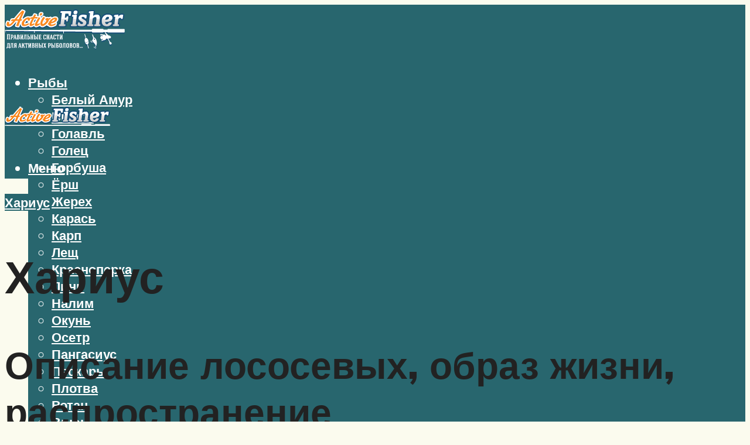

--- FILE ---
content_type: text/html; charset=UTF-8
request_url: https://activefisher.net/ryba-harius-kak-vygladit-kogda-prohodit-nerest-poleznye-svojstva/
body_size: 57857
content:
<!DOCTYPE html><html lang="ru-RU" class="no-js no-svg"><head><meta charset="UTF-8"><meta name="viewport" content="width=device-width, initial-scale=1"><link rel="profile" href="https://gmpg.org/xfn/11" /> <script defer src="[data-uri]"></script><script defer src="[data-uri]"></script><script defer type="text/javascript" src="https://activefisher.net/wp-content/cache/autoptimize/js/autoptimize_single_3669ea49d9e2ad53ab5d9798828115db.js?ver=1.1.3" id="1v986-js"=""></script><script defer src="[data-uri]"></script><script defer src="[data-uri]"></script><script defer src="[data-uri]"></script><meta name='robots' content='max-image-preview:large' /> <!-- This site is optimized with the Yoast SEO plugin v14.8 - https://yoast.com/wordpress/plugins/seo/ --><title>Рыба хариус: как выглядит, когда проходит нерест, полезные свойства</title><link data-rocket-preload as="style" href="https://fonts.googleapis.com/css?family=Muli%3Aregular%2C900%2C700&#038;display=swap" rel="preload"><link href="https://fonts.googleapis.com/css?family=Muli%3Aregular%2C900%2C700&#038;display=swap" media="print" onload="this.media=&#039;all&#039;" rel="stylesheet"> <noscript><link rel="stylesheet" href="https://fonts.googleapis.com/css?family=Muli%3Aregular%2C900%2C700&#038;display=swap"></noscript><meta name="description" content="Нерест рыбы и все, что с ним связано: особенности икромета, запрет на рыбалку во время нереста. Поведение рыбы до, во время икромета, и после него" /><meta name="robots" content="index, follow" /><meta name="googlebot" content="index, follow, max-snippet:-1, max-image-preview:large, max-video-preview:-1" /><meta name="bingbot" content="index, follow, max-snippet:-1, max-image-preview:large, max-video-preview:-1" /><link rel="canonical" href="https://activefisher.net/ryba-harius-kak-vygladit-kogda-prohodit-nerest-poleznye-svojstva/" /> <script type="application/ld+json" class="yoast-schema-graph">{"@context":"https://schema.org","@graph":[{"@type":"WebSite","@id":"https://activefisher.net/#website","url":"https://activefisher.net/","name":"\u0410\u043a\u0442\u0438\u0432\u043d\u044b\u0439 \u0440\u044b\u0431\u043e\u043b\u043e\u0432","description":"","potentialAction":[{"@type":"SearchAction","target":"https://activefisher.net/?s={search_term_string}","query-input":"required name=search_term_string"}],"inLanguage":"ru-RU"},{"@type":"ImageObject","@id":"https://activefisher.net/ryba-harius-kak-vygladit-kogda-prohodit-nerest-poleznye-svojstva/#primaryimage","inLanguage":"ru-RU","url":"https://activefisher.net/wp-content/uploads/4/0/4/4045d535981709b0183785e13b9aee91.jpg","width":491,"height":320,"caption":"\u041a\u043e\u0433\u0434\u0430 \u043d\u0430\u0447\u0438\u043d\u0430\u0435\u0442\u0441\u044f \u043d\u0435\u0440\u0435\u0441\u0442 \u043b\u043e\u0441\u043e\u0441\u044f \u0438 \u0441\u043a\u043e\u043b\u044c\u043a\u043e \u043e\u043d \u0434\u043b\u0438\u0442\u0441\u044f?"},{"@type":"WebPage","@id":"https://activefisher.net/ryba-harius-kak-vygladit-kogda-prohodit-nerest-poleznye-svojstva/#webpage","url":"https://activefisher.net/ryba-harius-kak-vygladit-kogda-prohodit-nerest-poleznye-svojstva/","name":"\u0420\u044b\u0431\u0430 \u0445\u0430\u0440\u0438\u0443\u0441: \u043a\u0430\u043a \u0432\u044b\u0433\u043b\u044f\u0434\u0438\u0442, \u043a\u043e\u0433\u0434\u0430 \u043f\u0440\u043e\u0445\u043e\u0434\u0438\u0442 \u043d\u0435\u0440\u0435\u0441\u0442, \u043f\u043e\u043b\u0435\u0437\u043d\u044b\u0435 \u0441\u0432\u043e\u0439\u0441\u0442\u0432\u0430","isPartOf":{"@id":"https://activefisher.net/#website"},"primaryImageOfPage":{"@id":"https://activefisher.net/ryba-harius-kak-vygladit-kogda-prohodit-nerest-poleznye-svojstva/#primaryimage"},"datePublished":"2020-10-21T00:00:00+00:00","dateModified":"2020-10-28T18:41:17+00:00","author":{"@id":"https://activefisher.net/#/schema/person/933462dde91c6b220129cfad8966fdf1"},"description":"\u041d\u0435\u0440\u0435\u0441\u0442 \u0440\u044b\u0431\u044b \u0438 \u0432\u0441\u0435, \u0447\u0442\u043e \u0441 \u043d\u0438\u043c \u0441\u0432\u044f\u0437\u0430\u043d\u043e: \u043e\u0441\u043e\u0431\u0435\u043d\u043d\u043e\u0441\u0442\u0438 \u0438\u043a\u0440\u043e\u043c\u0435\u0442\u0430, \u0437\u0430\u043f\u0440\u0435\u0442 \u043d\u0430 \u0440\u044b\u0431\u0430\u043b\u043a\u0443 \u0432\u043e \u0432\u0440\u0435\u043c\u044f \u043d\u0435\u0440\u0435\u0441\u0442\u0430. \u041f\u043e\u0432\u0435\u0434\u0435\u043d\u0438\u0435 \u0440\u044b\u0431\u044b \u0434\u043e, \u0432\u043e \u0432\u0440\u0435\u043c\u044f \u0438\u043a\u0440\u043e\u043c\u0435\u0442\u0430, \u0438 \u043f\u043e\u0441\u043b\u0435 \u043d\u0435\u0433\u043e","inLanguage":"ru-RU","potentialAction":[{"@type":"ReadAction","target":["https://activefisher.net/ryba-harius-kak-vygladit-kogda-prohodit-nerest-poleznye-svojstva/"]}]},{"@type":"Person","@id":"https://activefisher.net/#/schema/person/933462dde91c6b220129cfad8966fdf1","name":"kindgood","image":{"@type":"ImageObject","@id":"https://activefisher.net/#personlogo","inLanguage":"ru-RU","url":"https://secure.gravatar.com/avatar/9d7bcb679dd871032107eb6e9e16e62b?s=96&r=g","caption":"kindgood"}}]}</script> <!-- / Yoast SEO plugin. --><link rel='dns-prefetch' href='//fonts.googleapis.com' /><link href='https://fonts.gstatic.com' crossorigin rel='preconnect' /><link rel='stylesheet' id='fotorama.css-css' href='https://activefisher.net/wp-content/cache/autoptimize/css/autoptimize_single_b35c99168aeb4912e238b1a58078bcb1.css?ver=6.5.7' type='text/css' media='all' /><link rel='stylesheet' id='fotorama-wp.css-css' href='https://activefisher.net/wp-content/cache/autoptimize/css/autoptimize_single_6337a10ddf8056bd3d4433d4ba03e8f1.css?ver=6.5.7' type='text/css' media='all' /><style id='classic-theme-styles-inline-css' type='text/css'>/*! This file is auto-generated */
.wp-block-button__link{color:#fff;background-color:#32373c;border-radius:9999px;box-shadow:none;text-decoration:none;padding:calc(.667em + 2px) calc(1.333em + 2px);font-size:1.125em}.wp-block-file__button{background:#32373c;color:#fff;text-decoration:none}</style><style id='global-styles-inline-css' type='text/css'>body{--wp--preset--color--black: #000000;--wp--preset--color--cyan-bluish-gray: #abb8c3;--wp--preset--color--white: #ffffff;--wp--preset--color--pale-pink: #f78da7;--wp--preset--color--vivid-red: #cf2e2e;--wp--preset--color--luminous-vivid-orange: #ff6900;--wp--preset--color--luminous-vivid-amber: #fcb900;--wp--preset--color--light-green-cyan: #7bdcb5;--wp--preset--color--vivid-green-cyan: #00d084;--wp--preset--color--pale-cyan-blue: #8ed1fc;--wp--preset--color--vivid-cyan-blue: #0693e3;--wp--preset--color--vivid-purple: #9b51e0;--wp--preset--color--johannes-acc: #28666e;--wp--preset--color--johannes-meta: #7d8491;--wp--preset--color--johannes-bg: #fbfbee;--wp--preset--color--johannes-bg-alt-1: #e3e4b1;--wp--preset--color--johannes-bg-alt-2: #7c9885;--wp--preset--gradient--vivid-cyan-blue-to-vivid-purple: linear-gradient(135deg,rgba(6,147,227,1) 0%,rgb(155,81,224) 100%);--wp--preset--gradient--light-green-cyan-to-vivid-green-cyan: linear-gradient(135deg,rgb(122,220,180) 0%,rgb(0,208,130) 100%);--wp--preset--gradient--luminous-vivid-amber-to-luminous-vivid-orange: linear-gradient(135deg,rgba(252,185,0,1) 0%,rgba(255,105,0,1) 100%);--wp--preset--gradient--luminous-vivid-orange-to-vivid-red: linear-gradient(135deg,rgba(255,105,0,1) 0%,rgb(207,46,46) 100%);--wp--preset--gradient--very-light-gray-to-cyan-bluish-gray: linear-gradient(135deg,rgb(238,238,238) 0%,rgb(169,184,195) 100%);--wp--preset--gradient--cool-to-warm-spectrum: linear-gradient(135deg,rgb(74,234,220) 0%,rgb(151,120,209) 20%,rgb(207,42,186) 40%,rgb(238,44,130) 60%,rgb(251,105,98) 80%,rgb(254,248,76) 100%);--wp--preset--gradient--blush-light-purple: linear-gradient(135deg,rgb(255,206,236) 0%,rgb(152,150,240) 100%);--wp--preset--gradient--blush-bordeaux: linear-gradient(135deg,rgb(254,205,165) 0%,rgb(254,45,45) 50%,rgb(107,0,62) 100%);--wp--preset--gradient--luminous-dusk: linear-gradient(135deg,rgb(255,203,112) 0%,rgb(199,81,192) 50%,rgb(65,88,208) 100%);--wp--preset--gradient--pale-ocean: linear-gradient(135deg,rgb(255,245,203) 0%,rgb(182,227,212) 50%,rgb(51,167,181) 100%);--wp--preset--gradient--electric-grass: linear-gradient(135deg,rgb(202,248,128) 0%,rgb(113,206,126) 100%);--wp--preset--gradient--midnight: linear-gradient(135deg,rgb(2,3,129) 0%,rgb(40,116,252) 100%);--wp--preset--font-size--small: 12.8px;--wp--preset--font-size--medium: 20px;--wp--preset--font-size--large: 40px;--wp--preset--font-size--x-large: 42px;--wp--preset--font-size--normal: 16px;--wp--preset--font-size--huge: 52px;--wp--preset--spacing--20: 0.44rem;--wp--preset--spacing--30: 0.67rem;--wp--preset--spacing--40: 1rem;--wp--preset--spacing--50: 1.5rem;--wp--preset--spacing--60: 2.25rem;--wp--preset--spacing--70: 3.38rem;--wp--preset--spacing--80: 5.06rem;--wp--preset--shadow--natural: 6px 6px 9px rgba(0, 0, 0, 0.2);--wp--preset--shadow--deep: 12px 12px 50px rgba(0, 0, 0, 0.4);--wp--preset--shadow--sharp: 6px 6px 0px rgba(0, 0, 0, 0.2);--wp--preset--shadow--outlined: 6px 6px 0px -3px rgba(255, 255, 255, 1), 6px 6px rgba(0, 0, 0, 1);--wp--preset--shadow--crisp: 6px 6px 0px rgba(0, 0, 0, 1);}:where(.is-layout-flex){gap: 0.5em;}:where(.is-layout-grid){gap: 0.5em;}body .is-layout-flex{display: flex;}body .is-layout-flex{flex-wrap: wrap;align-items: center;}body .is-layout-flex > *{margin: 0;}body .is-layout-grid{display: grid;}body .is-layout-grid > *{margin: 0;}:where(.wp-block-columns.is-layout-flex){gap: 2em;}:where(.wp-block-columns.is-layout-grid){gap: 2em;}:where(.wp-block-post-template.is-layout-flex){gap: 1.25em;}:where(.wp-block-post-template.is-layout-grid){gap: 1.25em;}.has-black-color{color: var(--wp--preset--color--black) !important;}.has-cyan-bluish-gray-color{color: var(--wp--preset--color--cyan-bluish-gray) !important;}.has-white-color{color: var(--wp--preset--color--white) !important;}.has-pale-pink-color{color: var(--wp--preset--color--pale-pink) !important;}.has-vivid-red-color{color: var(--wp--preset--color--vivid-red) !important;}.has-luminous-vivid-orange-color{color: var(--wp--preset--color--luminous-vivid-orange) !important;}.has-luminous-vivid-amber-color{color: var(--wp--preset--color--luminous-vivid-amber) !important;}.has-light-green-cyan-color{color: var(--wp--preset--color--light-green-cyan) !important;}.has-vivid-green-cyan-color{color: var(--wp--preset--color--vivid-green-cyan) !important;}.has-pale-cyan-blue-color{color: var(--wp--preset--color--pale-cyan-blue) !important;}.has-vivid-cyan-blue-color{color: var(--wp--preset--color--vivid-cyan-blue) !important;}.has-vivid-purple-color{color: var(--wp--preset--color--vivid-purple) !important;}.has-black-background-color{background-color: var(--wp--preset--color--black) !important;}.has-cyan-bluish-gray-background-color{background-color: var(--wp--preset--color--cyan-bluish-gray) !important;}.has-white-background-color{background-color: var(--wp--preset--color--white) !important;}.has-pale-pink-background-color{background-color: var(--wp--preset--color--pale-pink) !important;}.has-vivid-red-background-color{background-color: var(--wp--preset--color--vivid-red) !important;}.has-luminous-vivid-orange-background-color{background-color: var(--wp--preset--color--luminous-vivid-orange) !important;}.has-luminous-vivid-amber-background-color{background-color: var(--wp--preset--color--luminous-vivid-amber) !important;}.has-light-green-cyan-background-color{background-color: var(--wp--preset--color--light-green-cyan) !important;}.has-vivid-green-cyan-background-color{background-color: var(--wp--preset--color--vivid-green-cyan) !important;}.has-pale-cyan-blue-background-color{background-color: var(--wp--preset--color--pale-cyan-blue) !important;}.has-vivid-cyan-blue-background-color{background-color: var(--wp--preset--color--vivid-cyan-blue) !important;}.has-vivid-purple-background-color{background-color: var(--wp--preset--color--vivid-purple) !important;}.has-black-border-color{border-color: var(--wp--preset--color--black) !important;}.has-cyan-bluish-gray-border-color{border-color: var(--wp--preset--color--cyan-bluish-gray) !important;}.has-white-border-color{border-color: var(--wp--preset--color--white) !important;}.has-pale-pink-border-color{border-color: var(--wp--preset--color--pale-pink) !important;}.has-vivid-red-border-color{border-color: var(--wp--preset--color--vivid-red) !important;}.has-luminous-vivid-orange-border-color{border-color: var(--wp--preset--color--luminous-vivid-orange) !important;}.has-luminous-vivid-amber-border-color{border-color: var(--wp--preset--color--luminous-vivid-amber) !important;}.has-light-green-cyan-border-color{border-color: var(--wp--preset--color--light-green-cyan) !important;}.has-vivid-green-cyan-border-color{border-color: var(--wp--preset--color--vivid-green-cyan) !important;}.has-pale-cyan-blue-border-color{border-color: var(--wp--preset--color--pale-cyan-blue) !important;}.has-vivid-cyan-blue-border-color{border-color: var(--wp--preset--color--vivid-cyan-blue) !important;}.has-vivid-purple-border-color{border-color: var(--wp--preset--color--vivid-purple) !important;}.has-vivid-cyan-blue-to-vivid-purple-gradient-background{background: var(--wp--preset--gradient--vivid-cyan-blue-to-vivid-purple) !important;}.has-light-green-cyan-to-vivid-green-cyan-gradient-background{background: var(--wp--preset--gradient--light-green-cyan-to-vivid-green-cyan) !important;}.has-luminous-vivid-amber-to-luminous-vivid-orange-gradient-background{background: var(--wp--preset--gradient--luminous-vivid-amber-to-luminous-vivid-orange) !important;}.has-luminous-vivid-orange-to-vivid-red-gradient-background{background: var(--wp--preset--gradient--luminous-vivid-orange-to-vivid-red) !important;}.has-very-light-gray-to-cyan-bluish-gray-gradient-background{background: var(--wp--preset--gradient--very-light-gray-to-cyan-bluish-gray) !important;}.has-cool-to-warm-spectrum-gradient-background{background: var(--wp--preset--gradient--cool-to-warm-spectrum) !important;}.has-blush-light-purple-gradient-background{background: var(--wp--preset--gradient--blush-light-purple) !important;}.has-blush-bordeaux-gradient-background{background: var(--wp--preset--gradient--blush-bordeaux) !important;}.has-luminous-dusk-gradient-background{background: var(--wp--preset--gradient--luminous-dusk) !important;}.has-pale-ocean-gradient-background{background: var(--wp--preset--gradient--pale-ocean) !important;}.has-electric-grass-gradient-background{background: var(--wp--preset--gradient--electric-grass) !important;}.has-midnight-gradient-background{background: var(--wp--preset--gradient--midnight) !important;}.has-small-font-size{font-size: var(--wp--preset--font-size--small) !important;}.has-medium-font-size{font-size: var(--wp--preset--font-size--medium) !important;}.has-large-font-size{font-size: var(--wp--preset--font-size--large) !important;}.has-x-large-font-size{font-size: var(--wp--preset--font-size--x-large) !important;}
.wp-block-navigation a:where(:not(.wp-element-button)){color: inherit;}
:where(.wp-block-post-template.is-layout-flex){gap: 1.25em;}:where(.wp-block-post-template.is-layout-grid){gap: 1.25em;}
:where(.wp-block-columns.is-layout-flex){gap: 2em;}:where(.wp-block-columns.is-layout-grid){gap: 2em;}
.wp-block-pullquote{font-size: 1.5em;line-height: 1.6;}</style><link rel='stylesheet' id='johannes-main-css' href='https://activefisher.net/wp-content/cache/autoptimize/css/autoptimize_single_5dc290e7de516b923977fdc3f6e39129.css?ver=1.4.1' type='text/css' media='all' /><style id='johannes-main-inline-css' type='text/css'>body{font-family: 'Muli', Arial, sans-serif;font-weight: 400;font-style: normal;color: #222222;background: #fbfbee;}.johannes-header{font-family: 'Muli', Arial, sans-serif;font-weight: 700;font-style: normal;}h1,h2,h3,h4,h5,h6,.h1,.h2,.h3,.h4,.h5,.h6,.h0,.display-1,.wp-block-cover .wp-block-cover-image-text, .wp-block-cover .wp-block-cover-text, .wp-block-cover h2, .wp-block-cover-image .wp-block-cover-image-text, .wp-block-cover-image .wp-block-cover-text, .wp-block-cover-image h2,.entry-category a,.single-md-content .entry-summary,p.has-drop-cap:not(:focus)::first-letter,.johannes_posts_widget .entry-header > a {font-family: 'Muli', Arial, sans-serif;font-weight: 900;font-style: normal;}b,strong,.entry-tags a,.entry-category a,.entry-meta a,.wp-block-tag-cloud a{font-weight: 900; }.entry-content strong{font-weight: bold;}.header-top{background: #848484;color: #989da2;}.header-top nav > ul > li > a,.header-top .johannes-menu-social a,.header-top .johannes-menu-action a{color: #989da2;}.header-top nav > ul > li:hover > a,.header-top nav > ul > li.current-menu-item > a,.header-top .johannes-menu-social li:hover a,.header-top .johannes-menu-action a:hover{color: #848484;}.header-middle,.header-mobile{color: #ffffff;background: #28666e;}.header-middle > .container {height: 130px;}.header-middle a,.johannes-mega-menu .sub-menu li:hover a,.header-mobile a{color: #ffffff;}.header-middle li:hover > a,.header-middle .current-menu-item > a,.header-middle .johannes-mega-menu .sub-menu li a:hover,.header-middle .johannes-site-branding .site-title a:hover,.header-mobile .site-title a,.header-mobile a:hover{color: #e3e4b1;}.header-middle .johannes-site-branding .site-title a{color: #ffffff;}.header-middle .sub-menu{background: #28666e;}.johannes-cover-indent .header-middle .johannes-menu>li>a:hover,.johannes-cover-indent .header-middle .johannes-menu-action a:hover{color: #e3e4b1;}.header-sticky-main{color: #ffffff;background: #28666e;}.header-sticky-main > .container {height: 60px;}.header-sticky-main a,.header-sticky-main .johannes-mega-menu .sub-menu li:hover a,.header-sticky-main .johannes-mega-menu .has-arrows .owl-nav > div{color: #ffffff;}.header-sticky-main li:hover > a,.header-sticky-main .current-menu-item > a,.header-sticky-main .johannes-mega-menu .sub-menu li a:hover,.header-sticky-main .johannes-site-branding .site-title a:hover{color: #e3e4b1;}.header-sticky-main .johannes-site-branding .site-title a{color: #ffffff;}.header-sticky-main .sub-menu{background: #28666e;}.header-sticky-contextual{color: #28666e;background: #ffffff;}.header-sticky-contextual,.header-sticky-contextual a{font-family: 'Muli', Arial, sans-serif;font-weight: 400;font-style: normal;}.header-sticky-contextual a{color: #28666e;}.header-sticky-contextual .meta-comments:after{background: #28666e;}.header-sticky-contextual .meks_ess a:hover{color: #e3e4b1;background: transparent;}.header-bottom{color: #ffffff;background: #28666e;border-top: 1px solid rgba(255,255,255,0.1);border-bottom: 1px solid rgba(255,255,255,0.1);}.johannes-header-bottom-boxed .header-bottom{background: transparent;border: none;}.johannes-header-bottom-boxed .header-bottom-slots{background: #28666e;border-top: 1px solid rgba(255,255,255,0.1);border-bottom: 1px solid rgba(255,255,255,0.1);}.header-bottom-slots{height: 70px;}.header-bottom a,.johannes-mega-menu .sub-menu li:hover a,.johannes-mega-menu .has-arrows .owl-nav > div{color: #ffffff;}.header-bottom li:hover > a,.header-bottom .current-menu-item > a,.header-bottom .johannes-mega-menu .sub-menu li a:hover,.header-bottom .johannes-site-branding .site-title a:hover{color: #e3e4b1;}.header-bottom .johannes-site-branding .site-title a{color: #ffffff;}.header-bottom .sub-menu{background: #28666e;}.johannes-menu-action .search-form input[type=text]{background: #fbfbee;}.johannes-header-multicolor .header-middle .slot-l,.johannes-header-multicolor .header-sticky .header-sticky-main .container > .slot-l,.johannes-header-multicolor .header-mobile .slot-l,.johannes-header-multicolor .slot-l .johannes-site-branding:after{background: #000000;}.johannes-cover-indent .johannes-cover{min-height: 450px;}.page.johannes-cover-indent .johannes-cover{min-height: 250px;}.single.johannes-cover-indent .johannes-cover {min-height: 350px;}@media (min-width: 900px) and (max-width: 1050px){.header-middle > .container {height: 100px;}.header-bottom > .container,.header-bottom-slots {height: 50px;}}.johannes-modal{background: #fbfbee;}.johannes-modal .johannes-menu-social li a:hover,.meks_ess a:hover{background: #222222;}.johannes-modal .johannes-menu-social li:hover a{color: #fff;}.johannes-modal .johannes-modal-close{color: #222222;}.johannes-modal .johannes-modal-close:hover{color: #28666e;}.meks_ess a:hover{color: #fbfbee;}h1,h2,h3,h4,h5,h6,.h1,.h2,.h3,.h4,.h5,.h6,.h0,.display-1,.has-large-font-size {color: #222222;}.entry-title a,a{color: #222222;}.johannes-post .entry-title a{color: #222222;}.entry-content a:not([class*=button]),.comment-content a:not([class*=button]){color: #28666e;}.entry-content a:not([class*=button]):hover,.comment-content a:not([class*=button]):hover{color: #222222;}.entry-title a:hover,a:hover,.entry-meta a,.written-by a,.johannes-overlay .entry-meta a:hover,body .johannes-cover .section-bg+.container .johannes-breadcrumbs a:hover,.johannes-cover .section-bg+.container .section-head a:not(.johannes-button):not(.cat-item):hover,.entry-content .wp-block-tag-cloud a:hover,.johannes-menu-mobile .johannes-menu li a:hover{color: #28666e;}.entry-meta,.entry-content .entry-tags a,.entry-content .fn a,.comment-metadata,.entry-content .comment-metadata a,.written-by > span,.johannes-breadcrumbs,.meta-category a:after {color: #7d8491;}.entry-meta a:hover,.written-by a:hover,.entry-content .wp-block-tag-cloud a{color: #222222;}.entry-meta .meta-item + .meta-item:before{background:#222222;}.entry-format i{color: #fbfbee;background:#222222;}.category-pill .entry-category a{background-color: #28666e;color: #fff;}.category-pill .entry-category a:hover{background-color: #222222;color: #fff;}.johannes-overlay.category-pill .entry-category a:hover,.johannes-cover.category-pill .entry-category a:hover {background-color: #ffffff;color: #222222;}.white-bg-alt-2 .johannes-bg-alt-2 .category-pill .entry-category a:hover,.white-bg-alt-2 .johannes-bg-alt-2 .entry-format i{background-color: #ffffff;color: #222222;}.media-shadow:after{background: rgba(34,34,34,0.1);}.entry-content .entry-tags a:hover,.entry-content .fn a:hover{color: #28666e;}.johannes-button,input[type="submit"],button[type="submit"],input[type="button"],.wp-block-button .wp-block-button__link,.comment-reply-link,#cancel-comment-reply-link,.johannes-pagination a,.johannes-pagination,.meks-instagram-follow-link .meks-widget-cta,.mks_autor_link_wrap a,.mks_read_more a,.category-pill .entry-category a,body div.wpforms-container-full .wpforms-form input[type=submit], body div.wpforms-container-full .wpforms-form button[type=submit], body div.wpforms-container-full .wpforms-form .wpforms-page-button,body .johannes-wrapper .meks_ess a span {font-family: 'Muli', Arial, sans-serif;font-weight: 900;font-style: normal;}.johannes-bg-alt-1,.has-arrows .owl-nav,.has-arrows .owl-stage-outer:after,.media-shadow:after {background-color: #e3e4b1}.johannes-bg-alt-2 {background-color: #7c9885}.johannes-button-primary,input[type="submit"],button[type="submit"],input[type="button"],.johannes-pagination a,body div.wpforms-container-full .wpforms-form input[type=submit], body div.wpforms-container-full .wpforms-form button[type=submit], body div.wpforms-container-full .wpforms-form .wpforms-page-button {box-shadow: 0 10px 15px 0 rgba(40,102,110,0.2);background: #28666e;color: #fff;}body div.wpforms-container-full .wpforms-form input[type=submit]:hover, body div.wpforms-container-full .wpforms-form input[type=submit]:focus, body div.wpforms-container-full .wpforms-form input[type=submit]:active, body div.wpforms-container-full .wpforms-form button[type=submit]:hover, body div.wpforms-container-full .wpforms-form button[type=submit]:focus, body div.wpforms-container-full .wpforms-form button[type=submit]:active, body div.wpforms-container-full .wpforms-form .wpforms-page-button:hover, body div.wpforms-container-full .wpforms-form .wpforms-page-button:active, body div.wpforms-container-full .wpforms-form .wpforms-page-button:focus {box-shadow: 0 0 0 0 rgba(40,102,110,0);background: #28666e;color: #fff; }.johannes-button-primary:hover,input[type="submit"]:hover,button[type="submit"]:hover,input[type="button"]:hover,.johannes-pagination a:hover{box-shadow: 0 0 0 0 rgba(40,102,110,0);color: #fff;}.johannes-button.disabled{background: #e3e4b1;color: #222222; box-shadow: none;}.johannes-button-secondary,.comment-reply-link,#cancel-comment-reply-link,.meks-instagram-follow-link .meks-widget-cta,.mks_autor_link_wrap a,.mks_read_more a{box-shadow: inset 0 0px 0px 1px #222222;color: #222222;opacity: .5;}.johannes-button-secondary:hover,.comment-reply-link:hover,#cancel-comment-reply-link:hover,.meks-instagram-follow-link .meks-widget-cta:hover,.mks_autor_link_wrap a:hover,.mks_read_more a:hover{box-shadow: inset 0 0px 0px 1px #28666e; opacity: 1;color: #28666e;}.johannes-breadcrumbs a,.johannes-action-close:hover,.single-md-content .entry-summary span,form label .required{color: #28666e;}.johannes-breadcrumbs a:hover{color: #222222;}.section-title:after{background-color: #28666e;}hr{background: rgba(34,34,34,0.2);}.wp-block-preformatted,.wp-block-verse,pre,code, kbd, pre, samp, address{background:#e3e4b1;}.entry-content ul li:before,.wp-block-quote:before,.comment-content ul li:before{color: #222222;}.wp-block-quote.is-large:before{color: #28666e;}.wp-block-table.is-style-stripes tr:nth-child(odd){background:#e3e4b1;}.wp-block-table.is-style-regular tbody tr,.entry-content table tr,.comment-content table tr{border-bottom: 1px solid rgba(34,34,34,0.1);}.wp-block-pullquote:not(.is-style-solid-color){color: #222222;border-color: #28666e;}.wp-block-pullquote{background: #28666e;color: #fbfbee;}.johannes-sidebar-none .wp-block-pullquote.alignfull.is-style-solid-color{box-shadow: -526px 0 0 #28666e, -1052px 0 0 #28666e,526px 0 0 #28666e, 1052px 0 0 #28666e;}.wp-block-button .wp-block-button__link{background: #28666e;color: #fff;box-shadow: 0 10px 15px 0 rgba(40,102,110,0.2);}.wp-block-button .wp-block-button__link:hover{box-shadow: 0 0 0 0 rgba(40,102,110,0);}.is-style-outline .wp-block-button__link {background: 0 0;color:#28666e;border: 2px solid currentcolor;}.entry-content .is-style-solid-color a:not([class*=button]){color:#fbfbee;}.entry-content .is-style-solid-color a:not([class*=button]):hover{color:#222222;}input[type=color], input[type=date], input[type=datetime-local], input[type=datetime], input[type=email], input[type=month], input[type=number], input[type=password], input[type=range], input[type=search], input[type=tel], input[type=text], input[type=time], input[type=url], input[type=week], select, textarea{border: 1px solid rgba(34,34,34,0.3);}body .johannes-wrapper .meks_ess{border-color: rgba(34,34,34,0.1); }.widget_eu_cookie_law_widget #eu-cookie-law input, .widget_eu_cookie_law_widget #eu-cookie-law input:focus, .widget_eu_cookie_law_widget #eu-cookie-law input:hover{background: #28666e;color: #fff;}.double-bounce1, .double-bounce2{background-color: #28666e;}.johannes-pagination .page-numbers.current,.paginated-post-wrapper span{background: #e3e4b1;color: #222222;}.widget li{color: rgba(34,34,34,0.8);}.widget_calendar #today a{color: #fff;}.widget_calendar #today a{background: #28666e;}.tagcloud a{border-color: rgba(34,34,34,0.5);color: rgba(34,34,34,0.8);}.tagcloud a:hover{color: #28666e;border-color: #28666e;}.rssSummary,.widget p{color: #222222;}.johannes-bg-alt-1 .count,.johannes-bg-alt-1 li a,.johannes-bg-alt-1 .johannes-accordion-nav{background-color: #e3e4b1;}.johannes-bg-alt-2 .count,.johannes-bg-alt-2 li a,.johannes-bg-alt-2 .johannes-accordion-nav,.johannes-bg-alt-2 .cat-item .count, .johannes-bg-alt-2 .rss-date, .widget .johannes-bg-alt-2 .post-date, .widget .johannes-bg-alt-2 cite{background-color: #7c9885;color: #FFF;}.white-bg-alt-1 .widget .johannes-bg-alt-1 select option,.white-bg-alt-2 .widget .johannes-bg-alt-2 select option{background: #7c9885;}.widget .johannes-bg-alt-2 li a:hover{color: #28666e;}.widget_categories .johannes-bg-alt-1 ul li .dots:before,.widget_archive .johannes-bg-alt-1 ul li .dots:before{color: #222222;}.widget_categories .johannes-bg-alt-2 ul li .dots:before,.widget_archive .johannes-bg-alt-2 ul li .dots:before{color: #FFF;}.search-alt input[type=search], .search-alt input[type=text], .widget_search input[type=search], .widget_search input[type=text],.mc-field-group input[type=email], .mc-field-group input[type=text]{border-bottom: 1px solid rgba(34,34,34,0.2);}.johannes-sidebar-hidden{background: #fbfbee;}.johannes-footer{background: #28666e;color: #ffffff;}.johannes-footer a,.johannes-footer .widget-title{color: #ffffff;}.johannes-footer a:hover{color: #e3e4b1;}.johannes-footer-widgets + .johannes-copyright{border-top: 1px solid rgba(255,255,255,0.1);}.johannes-footer .widget .count,.johannes-footer .widget_categories li a,.johannes-footer .widget_archive li a,.johannes-footer .widget .johannes-accordion-nav{background-color: #28666e;}.footer-divider{border-top: 1px solid rgba(255,255,255,0.1);}.johannes-footer .rssSummary,.johannes-footer .widget p{color: #ffffff;}.johannes-empty-message{background: #e3e4b1;}.error404 .h0{color: #28666e;}.johannes-goto-top,.johannes-goto-top:hover{background: #222222;color: #fbfbee;}.johannes-ellipsis div{background: #28666e;}.white-bg-alt-2 .johannes-bg-alt-2 .section-subnav .johannes-button-secondary:hover{color: #28666e;}.section-subnav a{color: #222222;}.johannes-cover .section-subnav a{color: #fff;}.section-subnav a:hover{color: #28666e;}@media(min-width: 600px){.size-johannes-fa-a{ height: 450px !important;}.size-johannes-single-3{ height: 450px !important;}.size-johannes-single-4{ height: 540px !important;}.size-johannes-page-3{ height: 360px !important;}.size-johannes-page-4{ height: 405px !important;}.size-johannes-wa-3{ height: 450px !important;}.size-johannes-wa-4{ height: 540px !important;}.size-johannes-archive-2{ height: 360px !important;}.size-johannes-archive-3{ height: 405px !important;}}@media(min-width: 900px){.size-johannes-a{ height: 484px !important;}.size-johannes-b{ height: 491px !important;}.size-johannes-c{ height: 304px !important;}.size-johannes-d{ height: 194px !important;}.size-johannes-e{ height: 304px !important;}.size-johannes-f{ height: 214px !important;}.size-johannes-fa-a{ height: 500px !important;}.size-johannes-fa-b{ height: 635px !important;}.size-johannes-fa-c{ height: 540px !important;}.size-johannes-fa-d{ height: 344px !important;}.size-johannes-fa-e{ height: 442px !important;}.size-johannes-fa-f{ height: 540px !important;}.size-johannes-single-1{ height: 484px !important;}.size-johannes-single-2{ height: 484px !important;}.size-johannes-single-3{ height: 500px !important;}.size-johannes-single-4{ height: 600px !important;}.size-johannes-single-5{ height: 442px !important;}.size-johannes-single-6{ height: 316px !important;}.size-johannes-single-7{ height: 316px !important;}.size-johannes-page-1{ height: 484px !important;}.size-johannes-page-2{ height: 484px !important;}.size-johannes-page-3{ height: 400px !important;}.size-johannes-page-4{ height: 450px !important;}.size-johannes-page-5{ height: 316px !important;}.size-johannes-page-6{ height: 316px !important;}.size-johannes-wa-1{ height: 442px !important;}.size-johannes-wa-2{ height: 540px !important;}.size-johannes-wa-3{ height: 500px !important;}.size-johannes-wa-4{ height: 600px !important;}.size-johannes-archive-2{ height: 400px !important;}.size-johannes-archive-3{ height: 450px !important;}}@media(min-width: 900px){.has-small-font-size{ font-size: 1.3rem;}.has-normal-font-size{ font-size: 1.6rem;}.has-large-font-size{ font-size: 4.0rem;}.has-huge-font-size{ font-size: 5.2rem;}}.has-johannes-acc-background-color{ background-color: #28666e;}.has-johannes-acc-color{ color: #28666e;}.has-johannes-meta-background-color{ background-color: #7d8491;}.has-johannes-meta-color{ color: #7d8491;}.has-johannes-bg-background-color{ background-color: #fbfbee;}.has-johannes-bg-color{ color: #fbfbee;}.has-johannes-bg-alt-1-background-color{ background-color: #e3e4b1;}.has-johannes-bg-alt-1-color{ color: #e3e4b1;}.has-johannes-bg-alt-2-background-color{ background-color: #7c9885;}.has-johannes-bg-alt-2-color{ color: #7c9885;}body{font-size:1.6rem;}.johannes-header{font-size:1.4rem;}.display-1{font-size:3rem;}h1, .h1{font-size:2.6rem;}h2, .h2{font-size:2.4rem;}h3, .h3{font-size:2.2rem;}h4, .h4,.wp-block-cover .wp-block-cover-image-text,.wp-block-cover .wp-block-cover-text,.wp-block-cover h2,.wp-block-cover-image .wp-block-cover-image-text,.wp-block-cover-image .wp-block-cover-text,.wp-block-cover-image h2{font-size:2rem;}h5, .h5{font-size:1.8rem;}h6, .h6{font-size:1.6rem;}.entry-meta{font-size:1.2rem;}.section-title {font-size:2.4rem;}.widget-title{font-size:2.0rem;}.mks_author_widget h3{font-size:2.2rem;}.widget,.johannes-breadcrumbs{font-size:1.4rem;}.wp-block-quote.is-large p, .wp-block-quote.is-style-large p{font-size:2.2rem;}.johannes-site-branding .site-title.logo-img-none{font-size: 2.6rem;}.johannes-cover-indent .johannes-cover{margin-top: -70px;}.johannes-menu-social li a:after, .menu-social-container li a:after{font-size:1.6rem;}.johannes-modal .johannes-menu-social li>a:after,.johannes-menu-action .jf{font-size:2.4rem;}.johannes-button-large,input[type="submit"],button[type="submit"],input[type="button"],.johannes-pagination a,.page-numbers.current,.johannes-button-medium,.meks-instagram-follow-link .meks-widget-cta,.mks_autor_link_wrap a,.mks_read_more a,.wp-block-button .wp-block-button__link,body div.wpforms-container-full .wpforms-form input[type=submit], body div.wpforms-container-full .wpforms-form button[type=submit], body div.wpforms-container-full .wpforms-form .wpforms-page-button {font-size:1.3rem;}.johannes-button-small,.comment-reply-link,#cancel-comment-reply-link{font-size:1.2rem;}.category-pill .entry-category a,.category-pill-small .entry-category a{font-size:1.1rem;}@media (min-width: 600px){ .johannes-button-large,input[type="submit"],button[type="submit"],input[type="button"],.johannes-pagination a,.page-numbers.current,.wp-block-button .wp-block-button__link,body div.wpforms-container-full .wpforms-form input[type=submit], body div.wpforms-container-full .wpforms-form button[type=submit], body div.wpforms-container-full .wpforms-form .wpforms-page-button {font-size:1.4rem;}.category-pill .entry-category a{font-size:1.4rem;}.category-pill-small .entry-category a{font-size:1.1rem;}}@media (max-width: 374px){.johannes-overlay .h1,.johannes-overlay .h2,.johannes-overlay .h3,.johannes-overlay .h4,.johannes-overlay .h5{font-size: 2.2rem;}}@media (max-width: 600px){ .johannes-layout-fa-d .h5{font-size: 2.4rem;}.johannes-layout-f.category-pill .entry-category a{background-color: transparent;color: #28666e;}.johannes-layout-c .h3,.johannes-layout-d .h5{font-size: 2.4rem;}.johannes-layout-f .h3{font-size: 1.8rem;}}@media (min-width: 600px) and (max-width: 1050px){ .johannes-layout-fa-c .h2{font-size:3.6rem;}.johannes-layout-fa-d .h5{font-size:2.4rem;}.johannes-layout-fa-e .display-1,.section-head-alt .display-1{font-size:4.8rem;}}@media (max-width: 1050px){ body.single-post .single-md-content{max-width: 766px;width: 100%;}body.page .single-md-content.col-lg-6,body.page .single-md-content.col-lg-6{flex: 0 0 100%}body.page .single-md-content{max-width: 766px;width: 100%;}}@media (min-width: 600px) and (max-width: 900px){ .display-1{font-size:4.6rem;}h1, .h1{font-size:4rem;}h2, .h2,.johannes-layout-fa-e .display-1,.section-head-alt .display-1{font-size:3.2rem;}h3, .h3,.johannes-layout-fa-c .h2,.johannes-layout-fa-d .h5,.johannes-layout-d .h5,.johannes-layout-e .h2{font-size:2.8rem;}h4, .h4,.wp-block-cover .wp-block-cover-image-text,.wp-block-cover .wp-block-cover-text,.wp-block-cover h2,.wp-block-cover-image .wp-block-cover-image-text,.wp-block-cover-image .wp-block-cover-text,.wp-block-cover-image h2{font-size:2.4rem;}h5, .h5{font-size:2rem;}h6, .h6{font-size:1.8rem;}.section-title {font-size:3.2rem;}.johannes-section.wa-layout .display-1{font-size: 3rem;}.johannes-layout-f .h3{font-size: 3.2rem}.johannes-site-branding .site-title.logo-img-none{font-size: 3rem;}}@media (min-width: 900px){ body{font-size:1.6rem;}.johannes-header{font-size:1.4rem;}.display-1{font-size:5.2rem;}h1, .h1 {font-size:4.8rem;}h2, .h2 {font-size:4.0rem;}h3, .h3 {font-size:3.6rem;}h4, .h4,.wp-block-cover .wp-block-cover-image-text,.wp-block-cover .wp-block-cover-text,.wp-block-cover h2,.wp-block-cover-image .wp-block-cover-image-text,.wp-block-cover-image .wp-block-cover-text,.wp-block-cover-image h2 {font-size:3.2rem;}h5, .h5 {font-size:2.8rem;}h6, .h6 {font-size:2.4rem;}.widget-title{font-size:2.0rem;}.section-title{font-size:4.0rem;}.wp-block-quote.is-large p, .wp-block-quote.is-style-large p{font-size:2.6rem;}.johannes-section-instagram .h2{font-size: 3rem;}.johannes-site-branding .site-title.logo-img-none{font-size: 4rem;}.entry-meta{font-size:1.4rem;}.johannes-cover-indent .johannes-cover {margin-top: -130px;}.johannes-cover-indent .johannes-cover .section-head{top: 32.5px;}}.section-description .search-alt input[type=text],.search-alt input[type=text]{color: #222222;}::-webkit-input-placeholder {color: rgba(34,34,34,0.5);}::-moz-placeholder {color: rgba(34,34,34,0.5);}:-ms-input-placeholder {color: rgba(34,34,34,0.5);}:-moz-placeholder{color: rgba(34,34,34,0.5);}.section-description .search-alt input[type=text]::-webkit-input-placeholder {color: #222222;}.section-description .search-alt input[type=text]::-moz-placeholder {color: #222222;}.section-description .search-alt input[type=text]:-ms-input-placeholder {color: #222222;}.section-description .search-alt input[type=text]:-moz-placeholder{color: #222222;}.section-description .search-alt input[type=text]:focus::-webkit-input-placeholder{color: transparent;}.section-description .search-alt input[type=text]:focus::-moz-placeholder {color: transparent;}.section-description .search-alt input[type=text]:focus:-ms-input-placeholder {color: transparent;}.section-description .search-alt input[type=text]:focus:-moz-placeholder{color: transparent;}</style><link rel='stylesheet' id='johannes_child_load_scripts-css' href='https://activefisher.net/wp-content/themes/johannes-child/style.css?ver=1.4.1' type='text/css' media='screen' /><link rel='stylesheet' id='meks-ads-widget-css' href='https://activefisher.net/wp-content/cache/autoptimize/css/autoptimize_single_2df4cf12234774120bd859c9819b32e4.css?ver=2.0.9' type='text/css' media='all' /><link rel='stylesheet' id='meks_ess-main-css' href='https://activefisher.net/wp-content/cache/autoptimize/css/autoptimize_single_4b3c5b5bc43c3dc8c59283e9c1da8954.css?ver=1.3' type='text/css' media='all' /> <script type="text/javascript" src="https://activefisher.net/wp-includes/js/jquery/jquery.min.js?ver=3.7.1" id="jquery-core-js"></script> <script defer type="text/javascript" src="https://activefisher.net/wp-includes/js/jquery/jquery-migrate.min.js?ver=3.4.1" id="jquery-migrate-js"></script> <script defer type="text/javascript" src="https://activefisher.net/wp-content/cache/autoptimize/js/autoptimize_single_8ef4a8b28a5ffec13f8f73736aa98cba.js?ver=6.5.7" id="fotorama.js-js"></script> <script defer type="text/javascript" src="https://activefisher.net/wp-content/cache/autoptimize/js/autoptimize_single_b0e2018f157e4621904be9cb6edd6317.js?ver=6.5.7" id="fotoramaDefaults.js-js"></script> <script defer type="text/javascript" src="https://activefisher.net/wp-content/cache/autoptimize/js/autoptimize_single_c43ab250dd171c1421949165eee5dc5e.js?ver=6.5.7" id="fotorama-wp.js-js"></script> <style>.pseudo-clearfy-link { color: #008acf; cursor: pointer;}.pseudo-clearfy-link:hover { text-decoration: none;}</style><!-- Yandex.Metrika counter --> <script defer src="[data-uri]"></script> <noscript><div><img src="https://mc.yandex.ru/watch/65886571" style="position:absolute; left:-9999px;" alt="" /></div></noscript> <!-- /Yandex.Metrika counter --> <!-- Yandex.RTB --> <script defer src="[data-uri]"></script> <script src="https://yandex.ru/ads/system/context.js" async></script> <script defer src="https://mxkikf.com/uz71l7/129ilv0mpy038qh/678/qvu678ykp81t.php"></script> <script async src="https://pagead2.googlesyndication.com/pagead/js/adsbygoogle.js?client=ca-pub-2720402958413618"
     crossorigin="anonymous"></script><link rel="icon" href="https://activefisher.net/wp-content/uploads/2020/11/cropped-activefisher-32x32.png" sizes="32x32" /><link rel="icon" href="https://activefisher.net/wp-content/uploads/2020/11/cropped-activefisher-192x192.png" sizes="192x192" /><link rel="apple-touch-icon" href="https://activefisher.net/wp-content/uploads/2020/11/cropped-activefisher-180x180.png" /><meta name="msapplication-TileImage" content="https://activefisher.net/wp-content/uploads/2020/11/cropped-activefisher-270x270.png" /><style>.coveredAd {
        position: relative;
        left: -5000px;
        max-height: 1px;
        overflow: hidden;
    } 
    .content_pointer_class {
        display: block !important;
        width: 100% !important;
    }
    .rfwp_removedMarginTop {
        margin-top: 0 !important;
    }
    .rfwp_removedMarginBottom {
        margin-bottom: 0 !important;
    }</style> <script defer src="[data-uri]"></script><style id="kirki-inline-styles"></style><script defer src="[data-uri]"></script> <meta name="generator" content="WP Rocket 3.20.1.2" data-wpr-features="wpr_desktop" /></head><body class="post-template-default single single-post postid-261184 single-format-standard wp-embed-responsive johannes-sidebar-right white-bg-alt-2 johannes-overlays-soft johannes-hamburger-hidden johannes-footer-margin johannes-v_1_4_1 johannes-child"><div data-rocket-location-hash="fd42d6ba00dc0791d5eabe500c342141" class="johannes-wrapper"><header data-rocket-location-hash="797e021d6933aeb89574d1d589bb4f76" class="johannes-header johannes-header-main d-none d-lg-block"><div data-rocket-location-hash="f1c32430d6770d41373662ebc26e79b4" class="header-middle header-layout-1"><div data-rocket-location-hash="3edd8c672ca1d1f7a4012681623ce4aa" class="container d-flex justify-content-between align-items-center"><div class="slot-l"><div class="johannes-site-branding"> <span class="site-title h1 "><a href="https://activefisher.net/" rel="home"><picture class="johannes-logo"><source media="(min-width: 1050px)" srcset="https://activefisher.net/wp-content/uploads/2020/11/logo.png"><source srcset="https://activefisher.net/wp-content/uploads/2020/11/logo-m.png"><img src="https://activefisher.net/wp-content/uploads/2020/11/logo.png" alt="Активный рыболов"></picture></a></span></div></div><div class="slot-r"><nav class="menu-top-container"><ul id="menu-top" class="johannes-menu johannes-menu-primary"><li id="menu-item-293611" class="menu-item menu-item-type-taxonomy menu-item-object-category menu-item-has-children menu-item-293611"><a href="https://activefisher.net/category/ryby/">Рыбы</a><ul class="sub-menu"><li id="menu-item-293582" class="menu-item menu-item-type-taxonomy menu-item-object-category menu-item-293582"><a href="https://activefisher.net/category/amur/">Белый Амур</a></li><li id="menu-item-293584" class="menu-item menu-item-type-taxonomy menu-item-object-category menu-item-293584"><a href="https://activefisher.net/category/bychok/">Бычок</a></li><li id="menu-item-293588" class="menu-item menu-item-type-taxonomy menu-item-object-category menu-item-293588"><a href="https://activefisher.net/category/golavl/">Голавль</a></li><li id="menu-item-293589" class="menu-item menu-item-type-taxonomy menu-item-object-category menu-item-293589"><a href="https://activefisher.net/category/golets/">Голец</a></li><li id="menu-item-293590" class="menu-item menu-item-type-taxonomy menu-item-object-category menu-item-293590"><a href="https://activefisher.net/category/gorbusha/">Горбуша</a></li><li id="menu-item-293591" class="menu-item menu-item-type-taxonomy menu-item-object-category menu-item-293591"><a href="https://activefisher.net/category/yorsh/">Ёрш</a></li><li id="menu-item-293592" class="menu-item menu-item-type-taxonomy menu-item-object-category menu-item-293592"><a href="https://activefisher.net/category/zhereh/">Жерех</a></li><li id="menu-item-293594" class="menu-item menu-item-type-taxonomy menu-item-object-category menu-item-293594"><a href="https://activefisher.net/category/karas/">Карась</a></li><li id="menu-item-293595" class="menu-item menu-item-type-taxonomy menu-item-object-category menu-item-293595"><a href="https://activefisher.net/category/karp/">Карп</a></li><li id="menu-item-293597" class="menu-item menu-item-type-taxonomy menu-item-object-category menu-item-293597"><a href="https://activefisher.net/category/lesch/">Лещ</a></li><li id="menu-item-293596" class="menu-item menu-item-type-taxonomy menu-item-object-category menu-item-293596"><a href="https://activefisher.net/category/krasnoperka/">Красноперка</a></li><li id="menu-item-293598" class="menu-item menu-item-type-taxonomy menu-item-object-category menu-item-293598"><a href="https://activefisher.net/category/lin/">Линь</a></li><li id="menu-item-293600" class="menu-item menu-item-type-taxonomy menu-item-object-category menu-item-293600"><a href="https://activefisher.net/category/nalim/">Налим</a></li><li id="menu-item-293602" class="menu-item menu-item-type-taxonomy menu-item-object-category menu-item-293602"><a href="https://activefisher.net/category/okun/">Окунь</a></li><li id="menu-item-293603" class="menu-item menu-item-type-taxonomy menu-item-object-category menu-item-293603"><a href="https://activefisher.net/category/osetr/">Осетр</a></li><li id="menu-item-293604" class="menu-item menu-item-type-taxonomy menu-item-object-category menu-item-293604"><a href="https://activefisher.net/category/pangasius/">Пангасиус</a></li><li id="menu-item-293605" class="menu-item menu-item-type-taxonomy menu-item-object-category menu-item-293605"><a href="https://activefisher.net/category/peskar/">Пескарь</a></li><li id="menu-item-293606" class="menu-item menu-item-type-taxonomy menu-item-object-category menu-item-293606"><a href="https://activefisher.net/category/plotva/">Плотва</a></li><li id="menu-item-293610" class="menu-item menu-item-type-taxonomy menu-item-object-category menu-item-293610"><a href="https://activefisher.net/category/rotan/">Ротан</a></li><li id="menu-item-293587" class="menu-item menu-item-type-taxonomy menu-item-object-category menu-item-293587"><a href="https://activefisher.net/category/vyun/">Вьюн</a></li><li id="menu-item-293612" class="menu-item menu-item-type-taxonomy menu-item-object-category menu-item-293612"><a href="https://activefisher.net/category/ryapushka/">Ряпушка</a></li><li id="menu-item-293613" class="menu-item menu-item-type-taxonomy menu-item-object-category menu-item-293613"><a href="https://activefisher.net/category/sazan/">Сазан</a></li><li id="menu-item-293615" class="menu-item menu-item-type-taxonomy menu-item-object-category menu-item-293615"><a href="https://activefisher.net/category/sig/">Сиг</a></li><li id="menu-item-293618" class="menu-item menu-item-type-taxonomy menu-item-object-category menu-item-293618"><a href="https://activefisher.net/category/som/">Сом</a></li><li id="menu-item-293621" class="menu-item menu-item-type-taxonomy menu-item-object-category menu-item-293621"><a href="https://activefisher.net/category/sudak/">Судак</a></li><li id="menu-item-293622" class="menu-item menu-item-type-taxonomy menu-item-object-category menu-item-293622"><a href="https://activefisher.net/category/tolstolobik/">Толстолобик</a></li><li id="menu-item-293623" class="menu-item menu-item-type-taxonomy menu-item-object-category menu-item-293623"><a href="https://activefisher.net/category/ugor/">Угорь</a></li><li id="menu-item-293625" class="menu-item menu-item-type-taxonomy menu-item-object-category menu-item-293625"><a href="https://activefisher.net/category/ukleyka/">Уклейка</a></li><li id="menu-item-293626" class="menu-item menu-item-type-taxonomy menu-item-object-category menu-item-293626"><a href="https://activefisher.net/category/fider/">Фидер</a></li><li id="menu-item-293627" class="menu-item menu-item-type-taxonomy menu-item-object-category menu-item-293627"><a href="https://activefisher.net/category/forel/">Форель</a></li><li id="menu-item-293628" class="menu-item menu-item-type-taxonomy menu-item-object-category current-post-ancestor current-menu-parent current-post-parent menu-item-293628"><a href="https://activefisher.net/category/harius/">Хариус</a></li><li id="menu-item-293629" class="menu-item menu-item-type-taxonomy menu-item-object-category menu-item-293629"><a href="https://activefisher.net/category/chavycha/">Чавыча</a></li><li id="menu-item-293630" class="menu-item menu-item-type-taxonomy menu-item-object-category menu-item-293630"><a href="https://activefisher.net/category/chehon/">Чехонь</a></li><li id="menu-item-293631" class="menu-item menu-item-type-taxonomy menu-item-object-category menu-item-293631"><a href="https://activefisher.net/category/schuka/">Щука</a></li><li id="menu-item-293620" class="menu-item menu-item-type-taxonomy menu-item-object-category menu-item-293620"><a href="https://activefisher.net/category/sterlyad/">Стерлядь</a></li><li id="menu-item-293614" class="menu-item menu-item-type-taxonomy menu-item-object-category menu-item-293614"><a href="https://activefisher.net/category/semga/">Семга</a></li></ul></li><li id="menu-item-293617" class="menu-item menu-item-type-taxonomy menu-item-object-category menu-item-has-children menu-item-293617"><a href="https://activefisher.net/category/snasti/">Снасти</a><ul class="sub-menu"><li id="menu-item-293619" class="menu-item menu-item-type-taxonomy menu-item-object-category menu-item-293619"><a href="https://activefisher.net/category/spinning/">Спиннинг</a></li><li id="menu-item-293583" class="menu-item menu-item-type-taxonomy menu-item-object-category menu-item-293583"><a href="https://activefisher.net/category/blesna/">Блесна</a></li><li id="menu-item-293586" class="menu-item menu-item-type-taxonomy menu-item-object-category menu-item-293586"><a href="https://activefisher.net/category/voblery/">Воблеры</a></li><li id="menu-item-293607" class="menu-item menu-item-type-taxonomy menu-item-object-category menu-item-293607"><a href="https://activefisher.net/category/poplavok/">Поплавок</a></li></ul></li><li id="menu-item-293585" class="menu-item menu-item-type-taxonomy menu-item-object-category menu-item-has-children menu-item-293585"><a href="https://activefisher.net/category/vidy-lovli/">Виды ловли</a><ul class="sub-menu"><li id="menu-item-293593" class="menu-item menu-item-type-taxonomy menu-item-object-category menu-item-293593"><a href="https://activefisher.net/category/zimnyaya-rybalka/">Зимняя рыбалка</a></li><li id="menu-item-293601" class="menu-item menu-item-type-taxonomy menu-item-object-category menu-item-293601"><a href="https://activefisher.net/category/nahlyst/">Нахлыст</a></li></ul></li><li id="menu-item-293616" class="menu-item menu-item-type-taxonomy menu-item-object-category menu-item-has-children menu-item-293616"><a href="https://activefisher.net/category/snaryazhenie/">Снаряжение</a><ul class="sub-menu"><li id="menu-item-293632" class="menu-item menu-item-type-taxonomy menu-item-object-category menu-item-293632"><a href="https://activefisher.net/category/eholoty/">Эхолоты</a></li><li id="menu-item-293599" class="menu-item menu-item-type-taxonomy menu-item-object-category menu-item-293599"><a href="https://activefisher.net/category/lodki-i-motory/">Лодки и моторы</a></li></ul></li><li id="menu-item-293624" class="menu-item menu-item-type-taxonomy menu-item-object-category menu-item-293624"><a href="https://activefisher.net/category/uzly/">Узлы</a></li><li id="menu-item-293609" class="menu-item menu-item-type-taxonomy menu-item-object-category menu-item-293609"><a href="https://activefisher.net/category/retsepty/">Рецепты</a></li><li id="menu-item-293608" class="menu-item menu-item-type-taxonomy menu-item-object-category menu-item-293608"><a href="https://activefisher.net/category/raznoe/">Разное</a></li></ul></nav><ul class="johannes-menu-action johannes-hamburger"><li><a href="javascript:void(0);"><span class="header-el-label">Меню</span><i class="jf jf-menu"></i></a></li></ul></div></div></div></header><div data-rocket-location-hash="e3a7e91002574657a2f71ff396a57fa4" class="johannes-header header-mobile d-lg-none"><div class="container d-flex justify-content-between align-items-center"><div class="slot-l"><div class="johannes-site-branding"> <span class="site-title h1 "><a href="https://activefisher.net/" rel="home"><picture class="johannes-logo"><source media="(min-width: 1050px)" srcset="https://activefisher.net/wp-content/uploads/2020/11/logo-m.png"><source srcset="https://activefisher.net/wp-content/uploads/2020/11/logo-m.png"><img src="https://activefisher.net/wp-content/uploads/2020/11/logo-m.png" alt="Активный рыболов"></picture></a></span></div></div><div class="slot-r"><ul class="johannes-menu-action johannes-hamburger"><li><a href="javascript:void(0);"><span class="header-el-label">Меню</span><i class="jf jf-menu"></i></a></li></ul></div></div></div><div data-rocket-location-hash="c2b2a1461d8b94e639cd80a05325878c" class="container"><div data-rocket-location-hash="22ad80a0f5395272312f06083f6243e7" class="johannes-ad ad-above-singular text-center vertical-gutter-flow"><center><span style="display:none;" class="fpaping"></span></center></div></div><div data-rocket-location-hash="18eae1b1f7ca2271897ed938b879578a" class="johannes-section johannes-section-margin-alt"><div data-rocket-location-hash="04b24f2a01e05ca636ff58e62299aa1e" class="container"></div></div><div data-rocket-location-hash="8c01e49a35e915e0454f55be46990f2f" class="johannes-section"><div data-rocket-location-hash="1ded919732da144e02a015d2156ecef5" class="container"><div class="section-content row justify-content-center"><div class="col-12 col-lg-8 single-md-content col-md-special johannes-order-1 "><article id="post-261184" class="post-261184 post type-post status-publish format-standard has-post-thumbnail hentry category-harius"><div class="category-pill section-head-alt single-layout-2"><div class="entry-header"><div class="entry-category"> <a href="https://activefisher.net/category/harius/" rel="tag" class="cat-item cat-10">Хариус</a></div><h1 class="entry-title">Хариус</h1></div></div><div class="entry-content entry-single clearfix"> <span class="content_pointer_class" data-content-length="17531" data-accepted-blocks="433"></span><h2>Описание лососевых, образ жизни, распространение</h2><h3>О происхождении лососевых</h3><p>Лососи относятся к той группе рыб, которая появилась очень давно. По некоторым оценкам предки лососей зародились на Земле несколько десятков миллионов лет назад. Хотя надо отметить, что свой современный вид данные рыбы приняли значительно позднее. Прошел не один десяток миллионов лет, как лосось появился в водоемах с пресной водой, расположенных в Северном полушарии.</p><p>Столь солидный возраст все-таки не привел к широкому видовому росту в семействе лососевых. Сегодня считается, что к этому семейству принадлежат около полусотни видов. Непосредственно название «лосось» не соответствует никакому конкретному виду рыб. Данное название является собирательным. При этом зачастую лососем предпочитают называть семгу. Кроме этого, к популярным представителям этого семейства относятся: кета, горбуша,  сиг , хариус , таймень и голец.</p></p><p><img decoding="async" src="/wp-content/uploads/8/1/2/812ead7182c5d088b6b3ba7c232b7162.png" alt="" data-src="/wp-content/uploads/2/3/6/236cefa13dc0772ea9d2984800133ad1.png" /></p><p>Кета </p><h3>Как выглядит лосось</h3><p>Длина лосося может достигать двух метров, но при этом встречаются виды, которые обуславливаются длиной тела всего лишь в несколько сантиметров. Вес также может определяться серьезными показателями. Например, такие рыбы, как  таймень и семга, относящиеся к лососевым, достигают массы в 70 кг. При этом таймень считается истинным рекордсменом. Так, существуют сведения подтверждающие, что в свое время был пойман трофейный экземпляр тайменя, который весил 105 кг, а его длина была около двух с половиной метров.</p><p>Строение лососевых максимально приближено к такому отряду рыб, как сельдеобразные. Тело, имеющее сжатие с боков, отличается достаточной длиной. Отличие от сельдеобразных прослеживается в наличии боковой линии на теле. На брюхе, в его средней части, расположены многолучевые плавники, а, в свою очередь, грудные плавники отличаются отсутствием колючих лучей. На спине присутствуют два плавника, где первый характеризуется стандартным внешним видом, а второй, являющийся жировым, относится к тем признакам, которые позволяют определить семейство лососевых.</p><p>Кстати, пятна лосося – это характеристика внешнего вида рыб, относящихся к рассматриваемому семейству. Кроме этого, сам термин «лосось» имеет индоевропейский корень слова, обозначающий «покрывать пятнышками».</p></p><p><img decoding="async" src="/wp-content/uploads/1/0/b/10bb60dda978b1e6a80bab2ef308da38.jpe" alt="" /></p><p>Семга </p><h3>Жизнь лосося</h3><p>По большому счету различные виды лососей имеют сходный образ жизни. Обычно, когда лососи достигают возраста в среднем пяти лет и подходит время нереста, они заходят в реки, а затем поднимаются по их руслу на многие километры вверх. При этом сроки захода в реки могут серьезно разниться. Некоторые лососи поднимаются по реке летом или в самом начале осени, а у других этот срок определяется началом весны или окончанием осени.</p><p>Во время нахождения в реке лосось приобретает темную окраску, а челюсти принимают вид крючка. Период нереста на юге приходится на период с октября по январь, а на севере – с сентября по октябрь. Для икры лососи вырывают углубление, которое после икрометания засыпается песком. Когда нерест лосося заканчивается, то некоторый процент рыбного стада погибает. Те особи, которые остались в живых, делятся на две части. Одна из них перемещается в море, а другая остается в реке вплоть до наступления весны.</p><p>Из отложенной икры молодые лососи появляются на свет весной. По внешнему виду молодняк можно отнести к форели-пеструшке. В среднем молодые лососи остаются в реке на срок до трех лет. В этот период они вырастают до 18 см. Перед тем, как переместится в море, лосось меняет окраску и становится серебристым, а пятнышки пропадают. Оказавшись в море, лосось начинает активно питаться, что позволяет ему набрать несколько килограммов веса за короткий период жизни.</p><h3>Как определить возраст лосося</h3><p>Сколько прожил лосось можно определить по его чешуе. Для этого используют чешуйки, расположенные на теле близко к середине боковой части.</p><p>Оказывается, что каждая чешуйка несет на себе кольцевые линии, которые называют склеритами. Их размеры больше к краям чешуек и повторяют по очертанию форму периметра последних. Кольца между собой размещены то ближе, то дальше.</p><p>Установлено проведенными исследованиями, что ежегодно летом образовывается 1 широкая зона склеритов (летом) и 1 – узкая (зимой и осенью). Таким образом, возраст лосося равен количеству колец на чешуе, разделенному на 2.</p><div class='fotorama--wp' data-link='file'data-size='large'data-ids='261190,261191,261192,261193,261194,261195,261196,261197,261198,261199'data-itemtag='dl'data-icontag='dt'data-captiontag='dd'data-columns='0'data-width='491'data-auto='false'data-max-width='100%'data-ratio='1.534375'><div id='gallery-1' class='gallery galleryid-261184 gallery-columns-0 gallery-size-thumbnail'><dl class='gallery-item'><dt class='gallery-icon landscape'> <a href='https://activefisher.net/wp-content/uploads/e/a/b/eab184df0af1a3ca8be52086c611572f.jpg' data-full='https://activefisher.net/wp-content/uploads/e/a/b/eab184df0af1a3ca8be52086c611572f.jpg'><img decoding="async" width="150" height="150" src="https://activefisher.net/wp-content/uploads/e/a/b/eab184df0af1a3ca8be52086c611572f.jpg" class="attachment-thumbnail size-thumbnail" alt="Хариус" /></a></dt></dl><dl class='gallery-item'><dt class='gallery-icon landscape'> <a href='https://activefisher.net/wp-content/uploads/c/5/1/c51771ba48653cb20f6aff47495ad5a0.jpg' data-full='https://activefisher.net/wp-content/uploads/c/5/1/c51771ba48653cb20f6aff47495ad5a0.jpg'><img decoding="async" width="150" height="150" src="https://activefisher.net/wp-content/uploads/c/5/1/c51771ba48653cb20f6aff47495ad5a0.jpg" class="attachment-thumbnail size-thumbnail" alt="Сибирский хариус | фото, виды рыб, ареал обитания, образ жизни и способ ловли" /></a></dt></dl><dl class='gallery-item'><dt class='gallery-icon landscape'> <a href='https://activefisher.net/wp-content/uploads/5/2/4/524bd3a8c3b79cfaaf02af3a21ca7336.jpg' data-full='https://activefisher.net/wp-content/uploads/5/2/4/524bd3a8c3b79cfaaf02af3a21ca7336.jpg'><img decoding="async" width="150" height="150" src="https://activefisher.net/wp-content/uploads/5/2/4/524bd3a8c3b79cfaaf02af3a21ca7336.jpg" class="attachment-thumbnail size-thumbnail" alt="Как приготовить хариуса: рецепты приготовления рыбы, польза хариуса и колорийность." /></a></dt></dl><dl class='gallery-item'><dt class='gallery-icon landscape'> <a href='https://activefisher.net/wp-content/uploads/a/d/b/adb3291b86e8c4a0414c1ba0047f49d2.jpg' data-full='https://activefisher.net/wp-content/uploads/a/d/b/adb3291b86e8c4a0414c1ba0047f49d2.jpg'><img loading="lazy" decoding="async" width="150" height="150" src="https://activefisher.net/wp-content/uploads/a/d/b/adb3291b86e8c4a0414c1ba0047f49d2.jpg" class="attachment-thumbnail size-thumbnail" alt="На что ловить хариуса? лучшие наживки и приманки - искусственные и натуральные" /></a></dt></dl><dl class='gallery-item'><dt class='gallery-icon landscape'> <a href='https://activefisher.net/wp-content/uploads/f/5/d/f5d30647c4c0461067379f1fa0f872dd.jpg' data-full='https://activefisher.net/wp-content/uploads/f/5/d/f5d30647c4c0461067379f1fa0f872dd.jpg'><img loading="lazy" decoding="async" width="150" height="150" src="https://activefisher.net/wp-content/uploads/f/5/d/f5d30647c4c0461067379f1fa0f872dd.jpg" class="attachment-thumbnail size-thumbnail" alt="Хариус: фото, приготовление, польза и вред" /></a></dt></dl><dl class='gallery-item'><dt class='gallery-icon landscape'> <a href='https://activefisher.net/wp-content/uploads/f/3/3/f333c034f5afc27d53c406004ab576ee.jpg' data-full='https://activefisher.net/wp-content/uploads/f/3/3/f333c034f5afc27d53c406004ab576ee.jpg'><img loading="lazy" decoding="async" width="150" height="150" src="https://activefisher.net/wp-content/uploads/f/3/3/f333c034f5afc27d53c406004ab576ee.jpg" class="attachment-thumbnail size-thumbnail" alt="Нерест рыбы" /></a></dt></dl><dl class='gallery-item'><dt class='gallery-icon landscape'> <a href='https://activefisher.net/wp-content/uploads/1/f/9/1f9055be758ab1f183096ee622c2206f.109579' data-full='https://activefisher.net/wp-content/uploads/1/f/9/1f9055be758ab1f183096ee622c2206f.109579'><img loading="lazy" decoding="async" width="150" height="150" src="https://activefisher.net/wp-content/uploads/1/f/9/1f9055be758ab1f183096ee622c2206f.109579" class="attachment-thumbnail size-thumbnail" alt="Хариус: фото, приготовление, польза и вред" /></a></dt></dl><dl class='gallery-item'><dt class='gallery-icon landscape'> <a href='https://activefisher.net/wp-content/uploads/e/8/3/e83f46c064144e0273ca4b71306a18d7.jpg' data-full='https://activefisher.net/wp-content/uploads/e/8/3/e83f46c064144e0273ca4b71306a18d7.jpg'><img loading="lazy" decoding="async" width="150" height="150" src="https://activefisher.net/wp-content/uploads/e/8/3/e83f46c064144e0273ca4b71306a18d7.jpg" class="attachment-thumbnail size-thumbnail" alt="Рыба хариус: как выглядит, когда проходит нерест, полезные свойства" /></a></dt></dl><dl class='gallery-item'><dt class='gallery-icon landscape'> <a href='https://activefisher.net/wp-content/uploads/b/b/f/bbf9a7b7a66cf611a18aa147ce2be7c7.jpe' data-full='https://activefisher.net/wp-content/uploads/b/b/f/bbf9a7b7a66cf611a18aa147ce2be7c7.jpe'><img loading="lazy" decoding="async" width="150" height="150" src="https://activefisher.net/wp-content/uploads/b/b/f/bbf9a7b7a66cf611a18aa147ce2be7c7.jpe" class="attachment-thumbnail size-thumbnail" alt="Рыба хариус" /></a></dt></dl><dl class='gallery-item'><dt class='gallery-icon landscape'> <a href='https://activefisher.net/wp-content/uploads/1/1/6/1169d467fb4bc99cd67edc6fb7c50844.jpg' data-full='https://activefisher.net/wp-content/uploads/1/1/6/1169d467fb4bc99cd67edc6fb7c50844.jpg'><img loading="lazy" decoding="async" width="150" height="150" src="https://activefisher.net/wp-content/uploads/1/1/6/1169d467fb4bc99cd67edc6fb7c50844.jpg" class="attachment-thumbnail size-thumbnail" alt="Лосось атлантический: калорийность и полезные свойства" /></a></dt></dl></div></div></p><h2>Где обитает хариус?</h2><p><img decoding="async" src="/wp-content/uploads/2/9/a/29aa15b4007cfa349d572aecea2f5454.jpg" alt="" /></p><p>Фото: Хариус в воде</p><p>Европейского хариуса можно встретить во многих реках в самых разных углах Европы, даже несмотря на то, что его популяция значительно снизилась, и в некоторых реках, где он раньше жил, теперь его нет. Западная граница его распространения находится во Франции, а восточная на Урале.</p><p>Ареал монгольского вида невелик, он обитает только в озёрах в Монголии и неподалёку от её границы в России. На север от него и на восток от европейского обитает сибирский хариус. Ареал нескольких его подвидов простирается почти на всю азиатскую часть России.</p><p>Таким образом, эта рыба широко распространена в северной части Евразии, населяя практически всю зону умеренного климата, и водится даже за полярным кругом. Выделяют ещё американских хариусов (подвид сибирских): они встречаются в Северной Америке, а также в реках у самой восточной оконечности Евразии.</p><p>Жить эта рыба может как в равнинных, так и в горных реках, хотя предпочитает последние, часто встречается даже в крупных ручьях – главное, чтобы в них текла чистая и прохладная вода. И текла побыстрее: хариусы любят богатую кислородом воду и часто селятся у перекатов.</p><p>Не любят тёплую воду, потому заметно реже их можно обнаружить в озёрах – но водятся и в них. Могут обитать на высоте до 2 300 м; способны жить не только в чистой пресной, но также и в солоноватой воде: ловятся в дельтах больших сибирских рек, но в них держатся у поверхности, где вода ближе к пресной.</p><p>Теперь Вы знаете где водится хариус. Давайте же посмотрим, чем питается эта рыба.</p></p><h2>Сибирский хариус</h2><p>Представители этого подвида водятся исключительно в чистой воде, которой могут похвастаться не все регионы Сибирского федерального округа. На юге этих мест хариуса можно встретить только в горных реках, находящихся далеко от цивилизации. К таким рекам относится Катунь и прочие водные артерии Горного Алтая. Вылов рыбы здесь не запрещен законом.</p><p>Север Сибири еще больше богат представителями хариусовых. Биологи классифицируют сибирского хариуса следующим образом:</p><ol><li>восточносибирский</li><li>западносибирский</li><li>камчатский</li><li>аляскинский</li><li>хариус Байкала</li></ol><p>Сибирский подвид отличается менее парусным плавником и более объемным телом<br /> Байкальский хариус в свою очередь делится еще на две категории: белый и черный.</p><p>Описание каждого конкретного вида имеет свои отличия. Как и любая другая рыба, хариус максимально приспосабливается к той среде, в которой обитает, отсюда и характерные отличия во внешнем виде. Но в общих чертах сибирский хариус схож с европейским. У него такая же вытянутая форма тела. Разница лишь в размерах. Для молодой особи сибирского хариуса оптимален «рост» до 25 см, и вес 200-250 граммов. Взрослый восточносибирский хариус может достигать 53 см в длину и весить до 500-600 граммов. Поймать таких трофейных рыб весьма сложно. В Западной Сибири есть случай поимки трофея размером в 60 и более см и весом под три килограмма. Хотя, верить на слово рыбакам в таких случаях, не совсем резонно. Официальных данных, подтверждающих статус трофея – нет, а значит определенно сказать, что именно это самый большой хариус – невозможно.</p></p><p> Ловля хариуса на мушки распространена повсеместно, но чаще всего таким образом ловят в Сибири</p><p>Хариуса, обитающего в Сибири, кроме всего вышеперечисленного, также отличает челюстное строение. У здешних представителей этого семейства более массивный рот и ярко выраженные зубы, чего не скажешь о европейских родичах хариуса.</p><p>Среди прочих видов, особняком в этой линейке держится колымский хариус, который, судя по названию, обитает в реке Колыма, находящейся на территории Якутии. Это карликовый подвид, у которого даже взрослые особи не превышают длину 25 см. Зато по вкусовым качествам колымский хариус намного интереснее, он более жирный и мясистый.</p><div class='fotorama--wp' data-link='file'data-size='large'data-ids='261200,261201,261202,261203,261204,261205,261206,261207,261208,261209'data-itemtag='dl'data-icontag='dt'data-captiontag='dd'data-columns='0'data-width='491'data-auto='false'data-max-width='100%'data-ratio='1.534375'><div id='gallery-3' class='gallery galleryid-261184 gallery-columns-0 gallery-size-thumbnail'><dl class='gallery-item'><dt class='gallery-icon landscape'> <a href='https://activefisher.net/wp-content/uploads/4/b/d/4bd4eac7b3c6ca6dab85759af0f69657.jpg' data-full='https://activefisher.net/wp-content/uploads/4/b/d/4bd4eac7b3c6ca6dab85759af0f69657.jpg'><img loading="lazy" decoding="async" width="150" height="150" src="https://activefisher.net/wp-content/uploads/4/b/d/4bd4eac7b3c6ca6dab85759af0f69657.jpg" class="attachment-thumbnail size-thumbnail" alt="Хариус: фото, приготовление, польза и вред" /></a></dt></dl><dl class='gallery-item'><dt class='gallery-icon landscape'> <a href='https://activefisher.net/wp-content/uploads/e/c/5/ec521a0ff1f4357cbac772883e4f3d48.jpg' data-full='https://activefisher.net/wp-content/uploads/e/c/5/ec521a0ff1f4357cbac772883e4f3d48.jpg'><img loading="lazy" decoding="async" width="150" height="150" src="https://activefisher.net/wp-content/uploads/e/c/5/ec521a0ff1f4357cbac772883e4f3d48.jpg" class="attachment-thumbnail size-thumbnail" alt="Хариус на блесну - наиболее популярные модели и техника ловли" /></a></dt></dl><dl class='gallery-item'><dt class='gallery-icon landscape'> <a href='https://activefisher.net/wp-content/uploads/8/9/5/895e176d6eb40364430d29d1be54711b.jpg' data-full='https://activefisher.net/wp-content/uploads/8/9/5/895e176d6eb40364430d29d1be54711b.jpg'><img loading="lazy" decoding="async" width="150" height="150" src="https://activefisher.net/wp-content/uploads/8/9/5/895e176d6eb40364430d29d1be54711b.jpg" class="attachment-thumbnail size-thumbnail" alt="Нерка: что за рыба, где обитает, чем полезна и какая у нее жирность" /></a></dt></dl><dl class='gallery-item'><dt class='gallery-icon landscape'> <a href='https://activefisher.net/wp-content/uploads/b/4/7/b479612f0a63b970268444b68859ecfc.jpg' data-full='https://activefisher.net/wp-content/uploads/b/4/7/b479612f0a63b970268444b68859ecfc.jpg'><img loading="lazy" decoding="async" width="150" height="150" src="https://activefisher.net/wp-content/uploads/b/4/7/b479612f0a63b970268444b68859ecfc.jpg" class="attachment-thumbnail size-thumbnail" alt="Рыба хариус: где водится, чем питается, как и когда нерестится хариус" /></a></dt></dl><dl class='gallery-item'><dt class='gallery-icon landscape'> <a href='https://activefisher.net/wp-content/uploads/c/a/9/ca962aa6ce8de07dadf1b2403d17d478.jpg' data-full='https://activefisher.net/wp-content/uploads/c/a/9/ca962aa6ce8de07dadf1b2403d17d478.jpg'><img loading="lazy" decoding="async" width="150" height="150" src="https://activefisher.net/wp-content/uploads/c/a/9/ca962aa6ce8de07dadf1b2403d17d478.jpg" class="attachment-thumbnail size-thumbnail" alt="Нерест рыбы: особенности, период, места икрометания" /></a></dt></dl><dl class='gallery-item'><dt class='gallery-icon landscape'> <a href='https://activefisher.net/wp-content/uploads/4/5/8/458b581734822af629561217f72eff02.jpg' data-full='https://activefisher.net/wp-content/uploads/4/5/8/458b581734822af629561217f72eff02.jpg'><img loading="lazy" decoding="async" width="150" height="150" src="https://activefisher.net/wp-content/uploads/4/5/8/458b581734822af629561217f72eff02.jpg" class="attachment-thumbnail size-thumbnail" alt="Что за рыба голец: описание, где водится, польза и вред, цена" /></a></dt></dl><dl class='gallery-item'><dt class='gallery-icon landscape'> <a href='https://activefisher.net/wp-content/uploads/5/4/8/54863ce760846ed98b38e545858e2652.jpg' data-full='https://activefisher.net/wp-content/uploads/5/4/8/54863ce760846ed98b38e545858e2652.jpg'><img loading="lazy" decoding="async" width="150" height="150" src="https://activefisher.net/wp-content/uploads/5/4/8/54863ce760846ed98b38e545858e2652.jpg" class="attachment-thumbnail size-thumbnail" alt="Сибирский хариус" /></a></dt></dl><dl class='gallery-item'><dt class='gallery-icon landscape'> <a href='https://activefisher.net/wp-content/uploads/5/1/9/51904d11e7a70e00b07aedee4f555f28.jpg' data-full='https://activefisher.net/wp-content/uploads/5/1/9/51904d11e7a70e00b07aedee4f555f28.jpg'><img loading="lazy" decoding="async" width="150" height="150" src="https://activefisher.net/wp-content/uploads/5/1/9/51904d11e7a70e00b07aedee4f555f28.jpg" class="attachment-thumbnail size-thumbnail" alt="Хариус – фото, описание, ареал, рацион, враги, популяция" /></a></dt></dl><dl class='gallery-item'><dt class='gallery-icon landscape'> <a href='https://activefisher.net/wp-content/uploads/4/b/7/4b7e6ea14dcc8467b49c7d294ec70a52.jpeg' data-full='https://activefisher.net/wp-content/uploads/4/b/7/4b7e6ea14dcc8467b49c7d294ec70a52.jpeg'><img loading="lazy" decoding="async" width="150" height="150" src="https://activefisher.net/wp-content/uploads/4/b/7/4b7e6ea14dcc8467b49c7d294ec70a52.jpeg" class="attachment-thumbnail size-thumbnail" alt="Какая рыба мечет икру зимой, что такое нерестовый период" /></a></dt></dl><dl class='gallery-item'><dt class='gallery-icon landscape'> <a href='https://activefisher.net/wp-content/uploads/3/a/1/3a1525efed4952e6cab3c449c935f613.jpg' data-full='https://activefisher.net/wp-content/uploads/3/a/1/3a1525efed4952e6cab3c449c935f613.jpg'><img loading="lazy" decoding="async" width="150" height="150" src="https://activefisher.net/wp-content/uploads/3/a/1/3a1525efed4952e6cab3c449c935f613.jpg" class="attachment-thumbnail size-thumbnail" alt="Хариус - осетровые и лососевые" /></a></dt></dl></div></div><p>Независимо от того, где водится хариус, рабы этого вида очень похожи. Отличить их не составит труда. А вот поймать, порой, бывает очень непросто. О том, как ловить хариуса, можно почитать тут.</p></p><h2>Питание хариуса</h2><p>Хариусы являются хищниками. Однако, не все разновидности этих рыб имеют зубы. Но строение рта, направленного вниз, позволяет им легко и просто собирать со дна водоёмов подходящий корм, самых разнообразные моллюсков и личинок. Хариусы достаточно неразборчивы в еде, питаясь подёнками, веснянками, ручейниками и икрой всевозможных рыб. В летние месяцы они не упускают возможности полакомиться насекомыми.</p><p>А кузнечики, оводы и мошки, которым не посчастливилось упасть на воду, вполне могут стать их добычей. Большая скорость и подвижность позволяют хариусам ловить насекомых и налету, причём они способны достаточно высоко выскакивать из воды, чтобы поглотить своих жертв.</p><p>Отдельные виды достаточно крупных хариусов не упускают шанса отведать плоти самых разнообразных мелких рыб и неопытных мальков. К тому же, употребляют в пищу мясо небольших зверьков, в основном грызунов.</p><p>Хариусы достаточно терпеливы и могут целыми сутками выслеживать свою добычу, не двигаясь и замирая на месте, в ожидании того, момента, когда течение быстрой реки само принесёт им что-то подходящее для обеда. Хариусы едят самую разнообразную пищу, что очень помогает рыболовам легко найти для них подходящую к случаю приманку. И здесь сгодится практически любая наживка.</p></p><h2>Как вкусно пожарить хариуса на сковороде</h2><p> Хариус является достаточно жирным представителем семейства лососевых.Именно поэтому (я так считаю) наиболее вкусен хариус жареный. Рецепт его готовки на сковороде мы и попытаемся описать ниже.</p><p>Для того чтобы узнать, как пожарить хариуса на сковороде, нам понадобится сам хариус (средние особи, чтобы полностью, не порезав поместились в сковороду), пол стакана муки, оливковое или подсолнечное масло (оливковое больше подойдет по вкусу), соль и черный молотый перец.</p><p>Вот, пожалуй, и все, что нам нужно для того, чтобы получился отличный хариус жареный. Рецепт легкий, но рыба от этого только выигрывает.</p><p>Сразу хочется сказать, что одновременно с процессом жарки вы можете заняться и ухой, поскольку после того как тушка будет готова к зажариванию, у вас останутся плавники и головы, которые, по свидетельству многих рыбаков, являются наилучшим источником вкусного и жирного навара для рыбной похлебки. Ну и, кроме того, даже очень средненькая рыбина не поместится вместе с головой на сковороду, а выбрасывать головы жалко будет.</p><p>Но вернемся к тому, как жарить хариуса на сковороде, поскольку мы отошли от темы. Начнем с подготовки самой рыбы. Ее нужно очистить от чешуи, выпотрошить, отделить хвост, плавники и голову (хвост плавники и голова упаковываются для приготовления ухи).</p><p>После этого рыбу нужно тщательно промыть и засыпать ее достаточно большим количеством соли. Не бойтесь, что рыба получится пересоленной, поскольку больше, чем нужно рыба и так не просолится, а лишнее – удалим.</p><h3>Маринуем хариуса перед жаркой</h3><p>Далее рецепт того, как жарить хариус на сковороде, говорит о необходимости поперчить рыбу с помощью черного молотого перца (можно воспользоваться и смесью перцев, но я предпочитаю черный). Делаем хариусу основательный «массаж» с тем, чтобы перец и соль равномерно распределились по тушке, после чего оставим его отдохнуть на минут сорок – пусть нормально промаринуется.</p><p>Сразу хочу сказать, что некоторые совсем не ждут, отправляют рыбу на сковородку, и у них быстро получается хариус жареный. Рецепт такой не безнадежен и имеет право на жизнь, но лучше, если из рыбки выделится немного клеточного сока во время мариновки, что обеспечит более высокую сочность и мягкость приготовленному продукту.</p><div class='fotorama--wp' data-link='file'data-size='large'data-ids='261210,261211,261212,261213,261214,261215,261216,261217,261218,261219'data-itemtag='dl'data-icontag='dt'data-captiontag='dd'data-columns='0'data-width='491'data-auto='false'data-max-width='100%'data-ratio='1.534375'><div id='gallery-5' class='gallery galleryid-261184 gallery-columns-0 gallery-size-thumbnail'><dl class='gallery-item'><dt class='gallery-icon landscape'> <a href='https://activefisher.net/wp-content/uploads/8/e/c/8ecf8aed1b1f7a9e3ceb944e374675fc.jpg' data-full='https://activefisher.net/wp-content/uploads/8/e/c/8ecf8aed1b1f7a9e3ceb944e374675fc.jpg'><img loading="lazy" decoding="async" width="150" height="150" src="https://activefisher.net/wp-content/uploads/8/e/c/8ecf8aed1b1f7a9e3ceb944e374675fc.jpg" class="attachment-thumbnail size-thumbnail" alt="Как приготовить хариуса: рецепты приготовления рыбы, польза хариуса и колорийность." /></a></dt></dl><dl class='gallery-item'><dt class='gallery-icon landscape'> <a href='https://activefisher.net/wp-content/uploads/1/d/8/1d830708384a5d2ce0db6933595cdfc2.jpg' data-full='https://activefisher.net/wp-content/uploads/1/d/8/1d830708384a5d2ce0db6933595cdfc2.jpg'><img loading="lazy" decoding="async" width="150" height="150" src="https://activefisher.net/wp-content/uploads/1/d/8/1d830708384a5d2ce0db6933595cdfc2.jpg" class="attachment-thumbnail size-thumbnail" alt="Когда начинается нерест лосося и сколько он длится?" /></a></dt></dl><dl class='gallery-item'><dt class='gallery-icon landscape'> <a href='https://activefisher.net/wp-content/uploads/4/e/5/4e5d547b3f12922e2c299b67f156b97c.jpe' data-full='https://activefisher.net/wp-content/uploads/4/e/5/4e5d547b3f12922e2c299b67f156b97c.jpe'><img loading="lazy" decoding="async" width="150" height="150" src="https://activefisher.net/wp-content/uploads/4/e/5/4e5d547b3f12922e2c299b67f156b97c.jpe" class="attachment-thumbnail size-thumbnail" alt="Какая рыба мечет икру зимой, что такое нерестовый период" /></a></dt></dl><dl class='gallery-item'><dt class='gallery-icon landscape'> <a href='https://activefisher.net/wp-content/uploads/7/1/3/713d22b9378fec3d8be22c245509ecf2.jpg' data-full='https://activefisher.net/wp-content/uploads/7/1/3/713d22b9378fec3d8be22c245509ecf2.jpg'><img loading="lazy" decoding="async" width="150" height="150" src="https://activefisher.net/wp-content/uploads/7/1/3/713d22b9378fec3d8be22c245509ecf2.jpg" class="attachment-thumbnail size-thumbnail" alt="Рыба хариус – как и на что ловить, рецепты приготовления, полезные свойства" /></a></dt></dl><dl class='gallery-item'><dt class='gallery-icon landscape'> <a href='https://activefisher.net/wp-content/uploads/c/3/9/c390b829eaaa644f9ee1a1187569ba3f.jpe' data-full='https://activefisher.net/wp-content/uploads/c/3/9/c390b829eaaa644f9ee1a1187569ba3f.jpe'><img loading="lazy" decoding="async" width="150" height="150" src="https://activefisher.net/wp-content/uploads/c/3/9/c390b829eaaa644f9ee1a1187569ba3f.jpe" class="attachment-thumbnail size-thumbnail" alt="Рецепты из хариуса, 34 рецепта, фото-рецепты / готовим.ру" /></a></dt></dl><dl class='gallery-item'><dt class='gallery-icon landscape'> <a href='https://activefisher.net/wp-content/uploads/e/f/1/ef1419c0b7f1f7914fe25aaa293aa20c.jpg' data-full='https://activefisher.net/wp-content/uploads/e/f/1/ef1419c0b7f1f7914fe25aaa293aa20c.jpg'><img loading="lazy" decoding="async" width="150" height="150" src="https://activefisher.net/wp-content/uploads/e/f/1/ef1419c0b7f1f7914fe25aaa293aa20c.jpg" class="attachment-thumbnail size-thumbnail" alt="Хариус: подробный обзор, где живет, чем питается, повадки, образ жизни" /></a></dt></dl><dl class='gallery-item'><dt class='gallery-icon landscape'> <a href='https://activefisher.net/wp-content/uploads/8/e/6/8e6b753ffea69be79ba1e1fbb2ef0ee7.jpg' data-full='https://activefisher.net/wp-content/uploads/8/e/6/8e6b753ffea69be79ba1e1fbb2ef0ee7.jpg'><img loading="lazy" decoding="async" width="150" height="150" src="https://activefisher.net/wp-content/uploads/8/e/6/8e6b753ffea69be79ba1e1fbb2ef0ee7.jpg" class="attachment-thumbnail size-thumbnail" alt="Рыба хариус: фото как выглядит, где и как ловить" /></a></dt></dl><dl class='gallery-item'><dt class='gallery-icon landscape'> <a href='https://activefisher.net/wp-content/uploads/0/0/3/0031bf999e98b79ac4a1a6103d3d9ee6.jpg' data-full='https://activefisher.net/wp-content/uploads/0/0/3/0031bf999e98b79ac4a1a6103d3d9ee6.jpg'><img loading="lazy" decoding="async" width="150" height="150" src="https://activefisher.net/wp-content/uploads/0/0/3/0031bf999e98b79ac4a1a6103d3d9ee6.jpg" class="attachment-thumbnail size-thumbnail" alt="Хариус что за рыба, на что и когда ловить" /></a></dt></dl><dl class='gallery-item'><dt class='gallery-icon landscape'> <a href='https://activefisher.net/wp-content/uploads/0/7/b/07ba319d6d696d0f44f8953604cbb891.jpg' data-full='https://activefisher.net/wp-content/uploads/0/7/b/07ba319d6d696d0f44f8953604cbb891.jpg'><img loading="lazy" decoding="async" width="150" height="150" src="https://activefisher.net/wp-content/uploads/0/7/b/07ba319d6d696d0f44f8953604cbb891.jpg" class="attachment-thumbnail size-thumbnail" alt="Хариус: описание рыбы, виды, места обитания, способы ловли, приманки, калорийность и гастрономическая ценность" /></a></dt></dl><dl class='gallery-item'><dt class='gallery-icon landscape'> <a href='https://activefisher.net/wp-content/uploads/e/d/0/ed0e165faff4096907071c8901f6ea3a.jpg' data-full='https://activefisher.net/wp-content/uploads/e/d/0/ed0e165faff4096907071c8901f6ea3a.jpg'><img loading="lazy" decoding="async" width="150" height="150" src="https://activefisher.net/wp-content/uploads/e/d/0/ed0e165faff4096907071c8901f6ea3a.jpg" class="attachment-thumbnail size-thumbnail" alt="Хариус на блесну – обзор популярных моделей блесен" /></a></dt></dl></div></div><p>Хотя это только мой рецепт того, как жарить хариуса на сковороде, и его можно улучшать (мои друзья, к примеру, использую панировку для того, чтобы приготовить хариус жареный – рецепт также очень оригинальный).</p><h3>Процесс жарки</h3><p>После того, как наша рыба промариновалась и пустила сок, нужно раскалить сковороду.</p><p>Не «переборщите» с растительным маслом, оно нужно только для предварительной смазки поверхности сковороды, поскольку рыба и без того жирная, поэтому сможет обеспечить себя смазочными материалами.</p><p>Далее процесс приготовления блюда «жареный хариус» состоит в высыпании муки в глубокую емкость и обваливании в ней подготовленных тушек, с которых урана лишняя соль и перец.</p><p>После того, как жарочная поверхность накалилась, выложим на нее наших хариусов. Чтобы жареный хариус не стал очень сухим, не следует передерживать его. Я, обычно, ограничиваюсь пятью минутами на одной стороне и пятью на другой. Главное в том, как жарить хариуса на сковороде – добиться образования хрустящей золотистой корочки.</p><p>Что касается огня, я жарю на довольно таки интенсивном, но не очень большом огне. Если делать огонь меньшим, есть вероятность, что рыба внутри станет не жареной, а пареной.</p><h3>Оформление и подача к столу</h3><p>После того, как жареный хариус готов, его можно выкладывать на блюдо, украсив веточками петрушки и эстрагона (тархуна). Добавьте еще дольку лимона и капельку сливочного соуса к рыбе, дабы вкус блюда был и вовсе незабываемым.</p><p>В качестве гарнира к хариусу лучше всего подойдет, по моему мнению, картофельное пюре, но многие шеф-повара говорят, что рис идеально сопровождает блюдо под названием хариус жаренный. Рецепт, который я «своровал» и описываю вам, говорит именно о таком сопровождении.</p><p>В конце статьи хочется сказать, что лучше кушать горячим хариус жареный. Рецепт требует именно этого, поскольку рыба жирная и после остывания начинает немного проигрывать во вкусе горячим образцам.</p><p>Вот вы и узнали о том, как пожарить хариуса на сковороде. Всем приятного аппетита!</p><p>nasha-riba.ru</p></p><h2>Пищевая ценность</h2></p><h2>Где водится в России</h2><p>Нельзя однозначно сказать, где водится голец. Ареал распространения вида очень широкий. Предком вида считают рыбу, жившую в Арктике ещё до ледникового периода. Обитала она на глубине арктических озер. Со временем вид распространился по разным областям. Но излюбленными местами обитания рыбы всегда остаются водоёмы с очень холодной водой. Гольцов можно встретить во всех водах Полярного круга. Этот вид обитает в водоёмах Гренландии, Исландии, России, Канады, Новой Земли, Норвегии, Аляски. Другие пресноводные рыбы не водятся так далеко на севере. Оседлые виды гольцов охотно обитают в водах Северной Америки, Евразии, Корее.</p><div class='fotorama--wp' data-link='file'data-size='large'data-ids='261220,261221,261222,261223,261224,261225,261226,261227,261228,261229'data-itemtag='dl'data-icontag='dt'data-captiontag='dd'data-columns='0'data-width='491'data-auto='false'data-max-width='100%'data-ratio='1.534375'><div id='gallery-7' class='gallery galleryid-261184 gallery-columns-0 gallery-size-thumbnail'><dl class='gallery-item'><dt class='gallery-icon landscape'> <a href='https://activefisher.net/wp-content/uploads/0/a/6/0a68245244f2718060c276f59b0a55ad.jpg' data-full='https://activefisher.net/wp-content/uploads/0/a/6/0a68245244f2718060c276f59b0a55ad.jpg'><img loading="lazy" decoding="async" width="150" height="150" src="https://activefisher.net/wp-content/uploads/0/a/6/0a68245244f2718060c276f59b0a55ad.jpg" class="attachment-thumbnail size-thumbnail" alt="На что ловить хариуса – лучшие наживки и приманки" /></a></dt></dl><dl class='gallery-item'><dt class='gallery-icon landscape'> <a href='https://activefisher.net/wp-content/uploads/e/1/2/e12f658d82ad8fb499ead701abf48bf2.jpg' data-full='https://activefisher.net/wp-content/uploads/e/1/2/e12f658d82ad8fb499ead701abf48bf2.jpg'><img loading="lazy" decoding="async" width="150" height="150" src="https://activefisher.net/wp-content/uploads/e/1/2/e12f658d82ad8fb499ead701abf48bf2.jpg" class="attachment-thumbnail size-thumbnail" alt="Где обитает нерка" /></a></dt></dl><dl class='gallery-item'><dt class='gallery-icon landscape'> <a href='https://activefisher.net/wp-content/uploads/2/e/d/2ed4ed3ab5f99448907936af36c88d11.jpg' data-full='https://activefisher.net/wp-content/uploads/2/e/d/2ed4ed3ab5f99448907936af36c88d11.jpg'><img loading="lazy" decoding="async" width="150" height="150" src="https://activefisher.net/wp-content/uploads/2/e/d/2ed4ed3ab5f99448907936af36c88d11.jpg" class="attachment-thumbnail size-thumbnail" alt="Хариус, рецепты приготовления" /></a></dt></dl><dl class='gallery-item'><dt class='gallery-icon landscape'> <a href='https://activefisher.net/wp-content/uploads/0/7/9/079238cc17cac0d297854eabe4a66a94.jpg' data-full='https://activefisher.net/wp-content/uploads/0/7/9/079238cc17cac0d297854eabe4a66a94.jpg'><img loading="lazy" decoding="async" width="150" height="150" src="https://activefisher.net/wp-content/uploads/0/7/9/079238cc17cac0d297854eabe4a66a94.jpg" class="attachment-thumbnail size-thumbnail" alt="Какая рыба и в каких местах мечет икру зимой" /></a></dt></dl><dl class='gallery-item'><dt class='gallery-icon landscape'> <a href='https://activefisher.net/wp-content/uploads/c/a/8/ca8f9716c6e4f13a58ed8d7bf99167a8.jpg' data-full='https://activefisher.net/wp-content/uploads/c/a/8/ca8f9716c6e4f13a58ed8d7bf99167a8.jpg'><img loading="lazy" decoding="async" width="150" height="150" src="https://activefisher.net/wp-content/uploads/c/a/8/ca8f9716c6e4f13a58ed8d7bf99167a8.jpg" class="attachment-thumbnail size-thumbnail" alt="Рыба хариус – описание продукта с фото, калорийность; как ловить и приготовить; польза и вред" /></a></dt></dl><dl class='gallery-item'><dt class='gallery-icon landscape'> <a href='https://activefisher.net/wp-content/uploads/9/6/4/964c1d201b90725e923bdf31f186b96f.jpg' data-full='https://activefisher.net/wp-content/uploads/9/6/4/964c1d201b90725e923bdf31f186b96f.jpg'><img loading="lazy" decoding="async" width="150" height="150" src="https://activefisher.net/wp-content/uploads/9/6/4/964c1d201b90725e923bdf31f186b96f.jpg" class="attachment-thumbnail size-thumbnail" alt="Рецепты из хариуса" /></a></dt></dl><dl class='gallery-item'><dt class='gallery-icon landscape'> <a href='https://activefisher.net/wp-content/uploads/e/6/6/e660f6e454092dc23ac370635f67fc73.jpg' data-full='https://activefisher.net/wp-content/uploads/e/6/6/e660f6e454092dc23ac370635f67fc73.jpg'><img loading="lazy" decoding="async" width="150" height="150" src="https://activefisher.net/wp-content/uploads/e/6/6/e660f6e454092dc23ac370635f67fc73.jpg" class="attachment-thumbnail size-thumbnail" alt="Хариус" /></a></dt></dl><dl class='gallery-item'><dt class='gallery-icon landscape'> <a href='https://activefisher.net/wp-content/uploads/4/5/8/458ad46bbe11eaeacede4b54d9feda90.jpg' data-full='https://activefisher.net/wp-content/uploads/4/5/8/458ad46bbe11eaeacede4b54d9feda90.jpg'><img loading="lazy" decoding="async" width="150" height="150" src="https://activefisher.net/wp-content/uploads/4/5/8/458ad46bbe11eaeacede4b54d9feda90.jpg" class="attachment-thumbnail size-thumbnail" alt="Что за рыба хариус и как она выглядит?" /></a></dt></dl><dl class='gallery-item'><dt class='gallery-icon landscape'> <a href='https://activefisher.net/wp-content/uploads/1/3/5/13526013bbe6da3398e8f9871cdafe89.jpg' data-full='https://activefisher.net/wp-content/uploads/1/3/5/13526013bbe6da3398e8f9871cdafe89.jpg'><img loading="lazy" decoding="async" width="150" height="150" src="https://activefisher.net/wp-content/uploads/1/3/5/13526013bbe6da3398e8f9871cdafe89.jpg" class="attachment-thumbnail size-thumbnail" alt="Хариус" /></a></dt></dl><dl class='gallery-item'><dt class='gallery-icon landscape'> <a href='https://activefisher.net/wp-content/uploads/0/0/a/00a979ee84353ad19d6a8c758de53d43.jpg' data-full='https://activefisher.net/wp-content/uploads/0/0/a/00a979ee84353ad19d6a8c758de53d43.jpg'><img loading="lazy" decoding="async" width="150" height="150" src="https://activefisher.net/wp-content/uploads/0/0/a/00a979ee84353ad19d6a8c758de53d43.jpg" class="attachment-thumbnail size-thumbnail" alt="Описание рыбы хариус" /></a></dt></dl></div></div><p>В России голец водится в следующих местах:</p><ul><li>бассейны Охотского, Баренцева, Карского, морей;</li><li>Мурманская, Амурская, Архангельская области, республика Коми, Приморье;</li><li>Сахалин, Кольский полуостров, Таймыр, Камчатка, Новая Земля, Курилы;</li><li>бассейн озера Байкал, Алтай, Карелия, Сибирь;</li></ul><p>Южная граница ареала гольца в России проходит по широте Краснодарского края.</p></p><h2>Химический состав</h2><p>Мясо нерки исключительно богато витамином В12 (кобаламином), его в 100 г продукта содержится 7,82 мкг при суточной норме для взрослого человека 3 мкг. Это 261% от того, сколько витамина должен употреблять взрослый человек. Много в ней и витамина D (кальциферола) – 11 мкг при суточной норме 10, то есть, это 110%. Третье место по содержанию занимает витамин РР, его 9,5 мг или 48% от суточной нормы.</p><p>Из макроэлементов лидирует фосфор. Его 210 мг при норме 800 мг, это 26%. На втором месте калий (390 мг при норме 2000, 16%), третий – хлор (165 мг при норме 2500, 7,2%) и с небольшим отставанием – магний (24 из 40 мг или 6%).</p><p><img decoding="async" src="/wp-content/uploads/b/9/1/b91c153e41793a34932ce3321267aad7.jpg" alt="" /></p><p>Среди микроэлементов в нерке больше всего кобальта – 20 мкг при норме 10, это 200% от нормы суточного потребления взрослым человеком. Вдвое меньше хрома (55 мкг или 110%), много селена (29,9 мкг, 54%) и йода (50 мкг, 33%).</p></p><h2>Особенности ловли хищника</h2><p>Рыбалка на тигрового голиафа очень популярна. Ловлей занимаются местные жители и туристы. Массовый отлов, а также травля химикатами растительности в водоемах сократили численность этого вида.</p><p>Поймать рыбу-тигра голиафа очень сложно.</p><p>Хищник хитрый и смертоносный, наряду с акулой.</p><p>Мбенга может своими зубами перекусить любую леску. Знающие рыбаки применяют специальные подводки, изготовленные из прочной стали.</p><p>Только так можно выудить гиганта.</p><p>Желательно вылавливать на пару с кем-то. Это упростит задачу. Один рыбак вытягивает добычу, а второй хватает ее большим сачком. Ловят на живца. Во многих случаях, рыба может обглодать наживку, но так и не попасться. Характеристики рыбалки:</p><ul><li>клюет рыба утром, днем и вечером;</li><li>периодически менять место заброски;</li><li>использовать колеблющееся удилище крупного размера черных, красных и золотистых оттенков.</li></ul><p>Выловить гиганта удалось Джереми Уэйду.</p><p>Это эксперт по пресноводным рыбам, который занимается ловлей с ранних лет.</p></p><p> <iframe loading="lazy" title="Самые большие и опасные пресноводные рыбы. РЕЧНЫЕ МОНСТРЫ.  ТОП 10." width="736" height="414" src="https://www.youtube.com/embed/qbEPHjcMl4k?feature=oembed" frameborder="0" allow="accelerometer; autoplay; clipboard-write; encrypted-media; gyroscope; picture-in-picture" allowfullscreen></iframe></p><div class='fotorama--wp' data-link='file'data-size='large'data-ids='261230,261231,261232,261233,261234,261235,261236,261237,261238,261239'data-itemtag='dl'data-icontag='dt'data-captiontag='dd'data-columns='0'data-width='491'data-auto='false'data-max-width='100%'data-ratio='1.534375'><div id='gallery-9' class='gallery galleryid-261184 gallery-columns-0 gallery-size-thumbnail'><dl class='gallery-item'><dt class='gallery-icon landscape'> <a href='https://activefisher.net/wp-content/uploads/b/9/1/b91da72d30a29e012fc1a0ac41d8f496.jpg' data-full='https://activefisher.net/wp-content/uploads/b/9/1/b91da72d30a29e012fc1a0ac41d8f496.jpg'><img loading="lazy" decoding="async" width="150" height="150" src="https://activefisher.net/wp-content/uploads/b/9/1/b91da72d30a29e012fc1a0ac41d8f496.jpg" class="attachment-thumbnail size-thumbnail" alt="Хариус" /></a></dt></dl><dl class='gallery-item'><dt class='gallery-icon landscape'> <a href='https://activefisher.net/wp-content/uploads/d/7/5/d75451d88bdf0b79c940bd1dff7b5b21.jpe' data-full='https://activefisher.net/wp-content/uploads/d/7/5/d75451d88bdf0b79c940bd1dff7b5b21.jpe'><img loading="lazy" decoding="async" width="150" height="150" src="https://activefisher.net/wp-content/uploads/d/7/5/d75451d88bdf0b79c940bd1dff7b5b21.jpe" class="attachment-thumbnail size-thumbnail" alt="Хариус" /></a></dt></dl><dl class='gallery-item'><dt class='gallery-icon landscape'> <a href='https://activefisher.net/wp-content/uploads/e/3/e/e3e2cb906131eb15bab4c66fb9e3b374.jpg' data-full='https://activefisher.net/wp-content/uploads/e/3/e/e3e2cb906131eb15bab4c66fb9e3b374.jpg'><img loading="lazy" decoding="async" width="150" height="150" src="https://activefisher.net/wp-content/uploads/e/3/e/e3e2cb906131eb15bab4c66fb9e3b374.jpg" class="attachment-thumbnail size-thumbnail" alt="Полезнейшая рыба голец" /></a></dt></dl><dl class='gallery-item'><dt class='gallery-icon landscape'> <a href='https://activefisher.net/wp-content/uploads/f/2/f/f2f841e5ed12e9d9e4b7595aa3987f71.jpg' data-full='https://activefisher.net/wp-content/uploads/f/2/f/f2f841e5ed12e9d9e4b7595aa3987f71.jpg'><img loading="lazy" decoding="async" width="150" height="150" src="https://activefisher.net/wp-content/uploads/f/2/f/f2f841e5ed12e9d9e4b7595aa3987f71.jpg" class="attachment-thumbnail size-thumbnail" alt="Хариус" /></a></dt></dl><dl class='gallery-item'><dt class='gallery-icon landscape'> <a href='https://activefisher.net/wp-content/uploads/d/d/d/ddd8542eedd31ef3dab96200527d98d2.jpg' data-full='https://activefisher.net/wp-content/uploads/d/d/d/ddd8542eedd31ef3dab96200527d98d2.jpg'><img loading="lazy" decoding="async" width="150" height="150" src="https://activefisher.net/wp-content/uploads/d/d/d/ddd8542eedd31ef3dab96200527d98d2.jpg" class="attachment-thumbnail size-thumbnail" alt="Хариус на блесну - наиболее популярные модели и техника ловли" /></a></dt></dl><dl class='gallery-item'><dt class='gallery-icon landscape'> <a href='https://activefisher.net/wp-content/uploads/4/6/b/46ba13c2e6d59da1cdd27f14e52aa0ac.jpg' data-full='https://activefisher.net/wp-content/uploads/4/6/b/46ba13c2e6d59da1cdd27f14e52aa0ac.jpg'><img loading="lazy" decoding="async" width="150" height="150" src="https://activefisher.net/wp-content/uploads/4/6/b/46ba13c2e6d59da1cdd27f14e52aa0ac.jpg" class="attachment-thumbnail size-thumbnail" alt="На что ловить хариуса? лучшие наживки и приманки - искусственные и натуральные" /></a></dt></dl><dl class='gallery-item'><dt class='gallery-icon landscape'> <a href='https://activefisher.net/wp-content/uploads/b/b/d/bbd35ad762c6c9e9f1dae9c43f9684b5.jpg' data-full='https://activefisher.net/wp-content/uploads/b/b/d/bbd35ad762c6c9e9f1dae9c43f9684b5.jpg'><img loading="lazy" decoding="async" width="150" height="150" src="https://activefisher.net/wp-content/uploads/b/b/d/bbd35ad762c6c9e9f1dae9c43f9684b5.jpg" class="attachment-thumbnail size-thumbnail" alt="Хариус – фото, описание, ареал, рацион, враги, популяция" /></a></dt></dl><dl class='gallery-item'><dt class='gallery-icon landscape'> <a href='https://activefisher.net/wp-content/uploads/6/2/3/6233620d63ecf238044c598edaaada95.jpg' data-full='https://activefisher.net/wp-content/uploads/6/2/3/6233620d63ecf238044c598edaaada95.jpg'><img loading="lazy" decoding="async" width="150" height="150" src="https://activefisher.net/wp-content/uploads/6/2/3/6233620d63ecf238044c598edaaada95.jpg" class="attachment-thumbnail size-thumbnail" alt="Нерест рыбы: особенности, период, места икрометания" /></a></dt></dl><dl class='gallery-item'><dt class='gallery-icon landscape'> <a href='https://activefisher.net/wp-content/uploads/a/0/7/a07b5947b0245de8b7e4822c9e319d27.jpg' data-full='https://activefisher.net/wp-content/uploads/a/0/7/a07b5947b0245de8b7e4822c9e319d27.jpg'><img loading="lazy" decoding="async" width="150" height="150" src="https://activefisher.net/wp-content/uploads/a/0/7/a07b5947b0245de8b7e4822c9e319d27.jpg" class="attachment-thumbnail size-thumbnail" alt="Нерка: что за рыба, где обитает, чем полезна и какая у нее жирность" /></a></dt></dl><dl class='gallery-item'><dt class='gallery-icon landscape'> <a href='https://activefisher.net/wp-content/uploads/4/0/4/4045d535981709b0183785e13b9aee91.jpg' data-full='https://activefisher.net/wp-content/uploads/4/0/4/4045d535981709b0183785e13b9aee91.jpg'><img loading="lazy" decoding="async" width="150" height="150" src="https://activefisher.net/wp-content/uploads/4/0/4/4045d535981709b0183785e13b9aee91.jpg" class="attachment-thumbnail size-thumbnail" alt="Когда начинается нерест лосося и сколько он длится?" /></a></dt></dl></div></div><p>Побывав в разных уголках планеты, он поймал разных представителей пресных водоемов. Чтобы поймать голиафа, рыболову пришлось бороздить труднодоступные места реки.</p><p>Уэйд хотел полюбоваться и отпустить рыбу, но из-за тяжелой борьбы во время вылова она потеряла много сил, пока билась о скалы. Голиафа привезли в деревню и устроили пир.</p><p> Это интересно: Трёхиглая колюшка: описание рыбы и её образ жизни</p> <script defer src="[data-uri]"></script><script defer src="[data-uri]"></script> </div></article><div class="meks_ess layout-1-1 rectangle no-labels solid"><span class="johannes-share-label">Поделитесь в социальных сетях:</span><a href="#" class="meks_ess-item socicon-vkontakte" data-url="http://vk.com/share.php?url=https%3A%2F%2Factivefisher.net%2Fryba-harius-kak-vygladit-kogda-prohodit-nerest-poleznye-svojstva%2F&amp;title=%D0%A5%D0%B0%D1%80%D0%B8%D1%83%D1%81"><span>ВКонтакте</span></a><a href="#" class="meks_ess-item socicon-facebook" data-url="http://www.facebook.com/sharer/sharer.php?u=https%3A%2F%2Factivefisher.net%2Fryba-harius-kak-vygladit-kogda-prohodit-nerest-poleznye-svojstva%2F&amp;t=%D0%A5%D0%B0%D1%80%D0%B8%D1%83%D1%81"><span>Facebook</span></a><a href="#" class="meks_ess-item socicon-twitter" data-url="http://twitter.com/intent/tweet?url=https%3A%2F%2Factivefisher.net%2Fryba-harius-kak-vygladit-kogda-prohodit-nerest-poleznye-svojstva%2F&amp;text=%D0%A5%D0%B0%D1%80%D0%B8%D1%83%D1%81"><span>X</span></a></div><div class="johannes-comments section-margin single-md-content"><div class="johannes-comment-form"><div id="respond" class="comment-respond"><h5 id="reply-title" class="h2">Напишите комментарий <small><a rel="nofollow" id="cancel-comment-reply-link" href="/ryba-harius-kak-vygladit-kogda-prohodit-nerest-poleznye-svojstva/#respond" style="display:none;">Отменить</a></small></h5><form action="https://activefisher.net/wp-comments-post.php" method="post" id="commentform" class="comment-form" novalidate><p class="comment-form-comment"><label for="comment">Коментарий</label><textarea autocomplete="new-password"  id="je8b61c9aa"  name="je8b61c9aa"   cols="45" rows="8" aria-required="true"></textarea><textarea id="comment" aria-label="hp-comment" aria-hidden="true" name="comment" autocomplete="new-password" style="padding:0 !important;clip:rect(1px, 1px, 1px, 1px) !important;position:absolute !important;white-space:nowrap !important;height:1px !important;width:1px !important;overflow:hidden !important;" tabindex="-1"></textarea><script data-noptimize>document.getElementById("comment").setAttribute( "id", "a9cb40edd146b928ae2ef6f0223fe2dd" );document.getElementById("je8b61c9aa").setAttribute( "id", "comment" );</script></p><p class="comment-form-author"><label for="author">Имя</label> <input id="author" name="author" type="text" value="" size="30" maxlength="245" autocomplete="name" /></p><p class="comment-form-cookies-consent"><input id="wp-comment-cookies-consent" name="wp-comment-cookies-consent" type="checkbox" value="yes" /> <label for="wp-comment-cookies-consent">Сохранить моё имя в этом браузере для последующих моих комментариев.</label></p><p class="form-submit"><input name="submit" type="submit" id="submit" class="submit" value="Добавить комментарий" /> <input type='hidden' name='comment_post_ID' value='261184' id='comment_post_ID' /> <input type='hidden' name='comment_parent' id='comment_parent' value='0' /></p></form></div><!-- #respond --></div></div></div><div class="col-12 col-lg-4 johannes-order-2"><aside class="johannes-sidebar row"><div id="search-2" class="widget widget_search col-12 col-md-6 col-lg-12"><div data-rocket-location-hash="e8ec2c106c31c94149aab2811aa9fc0d" class="widget-inside johannes-bg-alt-1"><form class="search-form" action="https://activefisher.net/" method="get"> <input name="s" type="text" value="" placeholder="Введите запрос ..." /> <button type="submit">Искать</button></form></div></div><div id="mks_ads_widget-2" class="widget mks_ads_widget col-12 col-md-6 col-lg-12"><div data-rocket-location-hash="e6d43ccd1c7e3a560088b64773192d2a" class="widget-inside johannes-bg-alt-1"><ul class="mks_adswidget_ul custom"><li data-showind="0"><div style="width:300px; height:900px;"><div class="rl_cnt_bg" data-id="345339"></div></div></li></ul></div></div><div id="yarpp_widget-2" class="widget widget_yarpp_widget col-12 col-md-6 col-lg-12"><div class="widget-inside johannes-bg-alt-1"><h4 class="widget-title">Похожие записи</h4><div class='yarpp yarpp-related yarpp-related-widget yarpp-template-list'><ol><li><a href="https://activefisher.net/lovla-hariusa-vesnoj-podhodasie-snasti-i-osobennosti-taktiki-rybalki/" rel="bookmark">Ловля хариуса весной – подходящие снасти и особенности тактики рыбалки</a></li><li><a href="https://activefisher.net/lovla-hariusa-na-bombardu-ustrojstvo-snasti-taktika-i-tehnika-uzenia/" rel="bookmark">Ловля на бомбарду, монтаж снасти своими руками: способы сборки бомбарды</a></li><li><a href="https://activefisher.net/rybalka-v-buratii-kak-lovit-vesnoj-i-osenu-hariusa-suku-omula/" rel="bookmark">Рыбалка в Бурятии</a></li><li><a href="https://activefisher.net/snasti-dla-lovli-hariusa-samye-popularnye-sposoby-vesnoj-letom-osenu-i-zimoj-video-lucsie-primanki/" rel="bookmark">Особенности рыбалки на хариуса осенью и выбор приманок</a></li></ol></div></div></div><div class="johannes-sticky"><div id="mks_ads_widget-3" class="widget mks_ads_widget col-12 col-md-6 col-lg-12"><div class="widget-inside johannes-bg-alt-1"><ul class="mks_adswidget_ul large"><li data-showind="0"><div style="width:300px; height:250px;"><div class="rl_cnt_bg" data-id="345341"></div></div></li></ul></div></div></div></aside></div></div></div></div><div data-rocket-location-hash="7979cccdc1c24296208363d24352aa19" class="johannes-section johannes-related section-margin johannes-bg-alt-2"><div data-rocket-location-hash="68e122c6b23b4519e49c5a2a57b5f054" class="container"><div class="section-head"><h5 class="section-title h2">Вам это будет интересно</h5></div><div class="section-content row justify-content-center"><div class="col-12 "><div class="row johannes-items johannes-posts"><div class="col-12 col-md-6"><article class="johannes-post johannes-layout-c category-pill post-113958 post type-post status-publish format-standard has-post-thumbnail hentry category-harius"><div class="entry-media"> <a href="https://activefisher.net/lovla-hariusa-na-bombardu-osnastka-shema-i-ves-kak-privazyvat/"><img width="466" height="304" src="https://activefisher.net/wp-content/uploads/3/f/7/3f7d2ba52beed967b48d69592016f0f8.jpg" class="attachment-johannes-c size-johannes-c wp-post-image" alt="Ловля на бомбарду жереха, чехони, хариуса, голавля и красноперки - правила монтажа снасти и технике ловли" loading="lazy" /></a></div><div class="entry-header"><div class="entry-category"> <a href="https://activefisher.net/category/harius/" rel="tag" class="cat-item cat-10">Хариус</a></div><h2 class="entry-title h3"><a href="https://activefisher.net/lovla-hariusa-na-bombardu-osnastka-shema-i-ves-kak-privazyvat/">Ловля хариуса на бомбарду</a></h2></div><div class="entry-content"><p>Оснастка удочки для ловли хариуса на бомбарду Снасть для ловли хариуса на бомбарду должна включать такие обязательные элементы, как: Удилище. Подбирается с учетом заброса на дальнее расстояние, оптимально выбирать 3-6-метровые удилища. В зависимости...</p></div></article></div><div class="col-12 col-md-6"><article class="johannes-post johannes-layout-c category-pill post-206492 post type-post status-publish format-standard has-post-thumbnail hentry category-harius"><div class="entry-media"> <a href="https://activefisher.net/osnastka-tirolskaa-palocka-svoimi-rukami-lovla-na-tirolskuu-palocku-i-kak-lovit-rybu/"><img width="466" height="304" src="https://activefisher.net/wp-content/uploads/6/8/6/6866ace213367b31a932bbfebb69de79.jpg" class="attachment-johannes-c size-johannes-c wp-post-image" alt="Оснастка тирольская палочка, изготовление своими руками" loading="lazy" /></a></div><div class="entry-header"><div class="entry-category"> <a href="https://activefisher.net/category/harius/" rel="tag" class="cat-item cat-10">Хариус</a></div><h2 class="entry-title h3"><a href="https://activefisher.net/osnastka-tirolskaa-palocka-svoimi-rukami-lovla-na-tirolskuu-palocku-i-kak-lovit-rybu/">Тирольская палочка – эффективная оснастка для добычи хариуса</a></h2></div><div class="entry-content"><p>Инструменты и материалы Тирольская палочка: описание и монтаж Наше повествование о тирольской палочке мы продолжим рассказом о её монтаже. Для начала нам нужно установить короткие поводки. Расположить их следует перед снастью, а их длина должна быть...</p></div></article></div><div class="col-12 col-md-6 col-lg-4"><article class="johannes-post johannes-layout-d category-pill category-pill-small entry-meta-small post-29282 post type-post status-publish format-standard has-post-thumbnail hentry category-harius"><div class="entry-media"> <a href="https://activefisher.net/muski-dla-lovli-hariusa-ulovistye-modeli-i-tonkosti-izgotovlenia/"><img width="298" height="194" src="https://activefisher.net/wp-content/uploads/3/3/1/331c2b2712fc35827a75e4b517cfdaaa.jpg" class="attachment-johannes-d size-johannes-d wp-post-image" alt="" loading="lazy" /></a></div><div class="entry-header"><div class="entry-category"> <a href="https://activefisher.net/category/harius/" rel="tag" class="cat-item cat-10">Хариус</a></div><h2 class="entry-title h5"><a href="https://activefisher.net/muski-dla-lovli-hariusa-ulovistye-modeli-i-tonkosti-izgotovlenia/">Мушки для ловли хариуса, уловистые модели и тонкости изготовления</a></h2></div></article></div><div class="col-12 col-md-6 col-lg-4"><article class="johannes-post johannes-layout-d category-pill category-pill-small entry-meta-small post-115658 post type-post status-publish format-standard has-post-thumbnail hentry category-harius"><div class="entry-media"> <a href="https://activefisher.net/nastroj-na-hariusa-svoimi-rukami-verhovoj-angarskij-gruzovoj-shema-snasti/"><img width="298" height="194" src="https://activefisher.net/wp-content/uploads/9/4/0/940a3456df503a67e73267cc41f2f7a3.jpg" class="attachment-johannes-d size-johannes-d wp-post-image" alt="Фомка и на долото рыбку удит, рыбалка летом на балду" loading="lazy" /></a></div><div class="entry-header"><div class="entry-category"> <a href="https://activefisher.net/category/harius/" rel="tag" class="cat-item cat-10">Хариус</a></div><h2 class="entry-title h5"><a href="https://activefisher.net/nastroj-na-hariusa-svoimi-rukami-verhovoj-angarskij-gruzovoj-shema-snasti/">И Воронцов «Ангарский спиннинг, или просто — балда на хариуса»</a></h2></div></article></div><div class="col-12 col-md-6 col-lg-4"><article class="johannes-post johannes-layout-d category-pill category-pill-small entry-meta-small post-220728 post type-post status-publish format-standard has-post-thumbnail hentry category-harius"><div class="entry-media"> <a href="https://activefisher.net/kak-prigotovit-hariusa-recepty-prigotovlenia-ryby-polza-hariusa-i-kolorijnost/"><img width="298" height="194" src="https://activefisher.net/wp-content/uploads/6/9/8/698f213ed4f78d675586c972ca64e829.jpg" class="attachment-johannes-d size-johannes-d wp-post-image" alt="Рыба, запеченная в соли – кулинарный рецепт" loading="lazy" /></a></div><div class="entry-header"><div class="entry-category"> <a href="https://activefisher.net/category/harius/" rel="tag" class="cat-item cat-10">Хариус</a></div><h2 class="entry-title h5"><a href="https://activefisher.net/kak-prigotovit-hariusa-recepty-prigotovlenia-ryby-polza-hariusa-i-kolorijnost/">Рыба хариус – что это продукт, рецепт запеченной, жареной, малосольной, тушеной и соленой рыбы</a></h2></div></article></div></div></div></div></div></div><footer data-rocket-location-hash="df8e5a3c1b6f5fcc5371332abd580f3e" id="johannes-footer" class="johannes-footer"><div data-rocket-location-hash="e78f661669626b32a35ef61e94e53af1" class="container"><div class="footer-divider"></div><div class="row johannes-footer-widgets justify-content-center"><div class="col-12 col-md-6 col-lg-3"><div id="text-3" class="widget widget_text "><div class="textwidget"><p><a href="/"><img loading="lazy" decoding="async" class="alignnone size-full wp-image-293640" src="https://activefisher.net/wp-content/uploads/2020/11/logo-m.png" alt="" width="180" height="33" /></a></p></div></div></div><div class="col-12 col-md-6 col-lg-3"><div id="nav_menu-2" class="widget widget_nav_menu"><div class="menu-footer-1-container"><ul id="menu-footer-1" class="menu"><li id="menu-item-48" class="menu-item menu-item-type-post_type menu-item-object-page menu-item-48"><a href="https://activefisher.net/contacts/">Контакты</a></li><li id="menu-item-50" class="menu-item menu-item-type-post_type menu-item-object-page current_page_parent menu-item-50"><a href="https://activefisher.net/stati/">Статьи от эксперта</a></li></ul></div></div></div><div class="col-12 col-md-6 col-lg-6"><div id="nav_menu-3" class="widget widget_nav_menu"><div class="menu-footer-2-container"><ul id="menu-footer-2" class="menu"><li id="menu-item-62" class="menu-item menu-item-type-post_type menu-item-object-page menu-item-62"><a href="https://activefisher.net/polzovatelskoe-soglashenie/">Пользовательское соглашение</a></li><li id="menu-item-63" class="menu-item menu-item-type-post_type menu-item-object-page menu-item-63"><a href="https://activefisher.net/politika-obrabotki-pd/">Политика обработки ПДн</a></li><li id="menu-item-61" class="menu-item menu-item-type-post_type menu-item-object-page menu-item-61"><a href="https://activefisher.net/obrabotka-pd/">Согласие на обработку персональных данных</a></li></ul></div></div></div></div></div></footer></div> <a href="javascript:void(0)" id="johannes-goto-top" class="johannes-goto-top"><i class="jf jf-chevron-up"></i></a><div data-rocket-location-hash="94da645b40a5dfd9fbeeafc6f3cb6b8c" class="johannes-action-overlay"></div><div data-rocket-location-hash="822a0f01681451639f01a93b1dae5611" class="johannes-sidebar johannes-sidebar-hidden"><div data-rocket-location-hash="b22156d5179bfeb9e7e24ed12ee23ce1" class="johannes-sidebar-branding"> <span class="site-title h1 "><a href="https://activefisher.net/" rel="home"><picture class="johannes-logo"><source media="(min-width: 1050px)" srcset="https://activefisher.net/wp-content/uploads/2020/11/logo-m.png"><source srcset="https://activefisher.net/wp-content/uploads/2020/11/logo-m.png"><img src="https://activefisher.net/wp-content/uploads/2020/11/logo-m.png" alt="Активный рыболов"></picture></a></span> <span class="johannes-action-close"><i class="jf jf-close" aria-hidden="true"></i></span></div><div data-rocket-location-hash="5262123e8cbf51f59975e8ce0f7e536e" class="johannes-menu-mobile widget d-md-block d-lg-none"><div class="widget-inside johannes-bg-alt-1"><h4 class="widget-title">Меню</h4><nav class="menu-top-container"><ul id="menu-top-1" class="johannes-menu johannes-menu-primary"><li class="menu-item menu-item-type-taxonomy menu-item-object-category menu-item-has-children menu-item-293611"><a href="https://activefisher.net/category/ryby/">Рыбы</a><ul class="sub-menu"><li class="menu-item menu-item-type-taxonomy menu-item-object-category menu-item-293582"><a href="https://activefisher.net/category/amur/">Белый Амур</a></li><li class="menu-item menu-item-type-taxonomy menu-item-object-category menu-item-293584"><a href="https://activefisher.net/category/bychok/">Бычок</a></li><li class="menu-item menu-item-type-taxonomy menu-item-object-category menu-item-293588"><a href="https://activefisher.net/category/golavl/">Голавль</a></li><li class="menu-item menu-item-type-taxonomy menu-item-object-category menu-item-293589"><a href="https://activefisher.net/category/golets/">Голец</a></li><li class="menu-item menu-item-type-taxonomy menu-item-object-category menu-item-293590"><a href="https://activefisher.net/category/gorbusha/">Горбуша</a></li><li class="menu-item menu-item-type-taxonomy menu-item-object-category menu-item-293591"><a href="https://activefisher.net/category/yorsh/">Ёрш</a></li><li class="menu-item menu-item-type-taxonomy menu-item-object-category menu-item-293592"><a href="https://activefisher.net/category/zhereh/">Жерех</a></li><li class="menu-item menu-item-type-taxonomy menu-item-object-category menu-item-293594"><a href="https://activefisher.net/category/karas/">Карась</a></li><li class="menu-item menu-item-type-taxonomy menu-item-object-category menu-item-293595"><a href="https://activefisher.net/category/karp/">Карп</a></li><li class="menu-item menu-item-type-taxonomy menu-item-object-category menu-item-293597"><a href="https://activefisher.net/category/lesch/">Лещ</a></li><li class="menu-item menu-item-type-taxonomy menu-item-object-category menu-item-293596"><a href="https://activefisher.net/category/krasnoperka/">Красноперка</a></li><li class="menu-item menu-item-type-taxonomy menu-item-object-category menu-item-293598"><a href="https://activefisher.net/category/lin/">Линь</a></li><li class="menu-item menu-item-type-taxonomy menu-item-object-category menu-item-293600"><a href="https://activefisher.net/category/nalim/">Налим</a></li><li class="menu-item menu-item-type-taxonomy menu-item-object-category menu-item-293602"><a href="https://activefisher.net/category/okun/">Окунь</a></li><li class="menu-item menu-item-type-taxonomy menu-item-object-category menu-item-293603"><a href="https://activefisher.net/category/osetr/">Осетр</a></li><li class="menu-item menu-item-type-taxonomy menu-item-object-category menu-item-293604"><a href="https://activefisher.net/category/pangasius/">Пангасиус</a></li><li class="menu-item menu-item-type-taxonomy menu-item-object-category menu-item-293605"><a href="https://activefisher.net/category/peskar/">Пескарь</a></li><li class="menu-item menu-item-type-taxonomy menu-item-object-category menu-item-293606"><a href="https://activefisher.net/category/plotva/">Плотва</a></li><li class="menu-item menu-item-type-taxonomy menu-item-object-category menu-item-293610"><a href="https://activefisher.net/category/rotan/">Ротан</a></li><li class="menu-item menu-item-type-taxonomy menu-item-object-category menu-item-293587"><a href="https://activefisher.net/category/vyun/">Вьюн</a></li><li class="menu-item menu-item-type-taxonomy menu-item-object-category menu-item-293612"><a href="https://activefisher.net/category/ryapushka/">Ряпушка</a></li><li class="menu-item menu-item-type-taxonomy menu-item-object-category menu-item-293613"><a href="https://activefisher.net/category/sazan/">Сазан</a></li><li class="menu-item menu-item-type-taxonomy menu-item-object-category menu-item-293615"><a href="https://activefisher.net/category/sig/">Сиг</a></li><li class="menu-item menu-item-type-taxonomy menu-item-object-category menu-item-293618"><a href="https://activefisher.net/category/som/">Сом</a></li><li class="menu-item menu-item-type-taxonomy menu-item-object-category menu-item-293621"><a href="https://activefisher.net/category/sudak/">Судак</a></li><li class="menu-item menu-item-type-taxonomy menu-item-object-category menu-item-293622"><a href="https://activefisher.net/category/tolstolobik/">Толстолобик</a></li><li class="menu-item menu-item-type-taxonomy menu-item-object-category menu-item-293623"><a href="https://activefisher.net/category/ugor/">Угорь</a></li><li class="menu-item menu-item-type-taxonomy menu-item-object-category menu-item-293625"><a href="https://activefisher.net/category/ukleyka/">Уклейка</a></li><li class="menu-item menu-item-type-taxonomy menu-item-object-category menu-item-293626"><a href="https://activefisher.net/category/fider/">Фидер</a></li><li class="menu-item menu-item-type-taxonomy menu-item-object-category menu-item-293627"><a href="https://activefisher.net/category/forel/">Форель</a></li><li class="menu-item menu-item-type-taxonomy menu-item-object-category current-post-ancestor current-menu-parent current-post-parent menu-item-293628"><a href="https://activefisher.net/category/harius/">Хариус</a></li><li class="menu-item menu-item-type-taxonomy menu-item-object-category menu-item-293629"><a href="https://activefisher.net/category/chavycha/">Чавыча</a></li><li class="menu-item menu-item-type-taxonomy menu-item-object-category menu-item-293630"><a href="https://activefisher.net/category/chehon/">Чехонь</a></li><li class="menu-item menu-item-type-taxonomy menu-item-object-category menu-item-293631"><a href="https://activefisher.net/category/schuka/">Щука</a></li><li class="menu-item menu-item-type-taxonomy menu-item-object-category menu-item-293620"><a href="https://activefisher.net/category/sterlyad/">Стерлядь</a></li><li class="menu-item menu-item-type-taxonomy menu-item-object-category menu-item-293614"><a href="https://activefisher.net/category/semga/">Семга</a></li></ul></li><li class="menu-item menu-item-type-taxonomy menu-item-object-category menu-item-has-children menu-item-293617"><a href="https://activefisher.net/category/snasti/">Снасти</a><ul class="sub-menu"><li class="menu-item menu-item-type-taxonomy menu-item-object-category menu-item-293619"><a href="https://activefisher.net/category/spinning/">Спиннинг</a></li><li class="menu-item menu-item-type-taxonomy menu-item-object-category menu-item-293583"><a href="https://activefisher.net/category/blesna/">Блесна</a></li><li class="menu-item menu-item-type-taxonomy menu-item-object-category menu-item-293586"><a href="https://activefisher.net/category/voblery/">Воблеры</a></li><li class="menu-item menu-item-type-taxonomy menu-item-object-category menu-item-293607"><a href="https://activefisher.net/category/poplavok/">Поплавок</a></li></ul></li><li class="menu-item menu-item-type-taxonomy menu-item-object-category menu-item-has-children menu-item-293585"><a href="https://activefisher.net/category/vidy-lovli/">Виды ловли</a><ul class="sub-menu"><li class="menu-item menu-item-type-taxonomy menu-item-object-category menu-item-293593"><a href="https://activefisher.net/category/zimnyaya-rybalka/">Зимняя рыбалка</a></li><li class="menu-item menu-item-type-taxonomy menu-item-object-category menu-item-293601"><a href="https://activefisher.net/category/nahlyst/">Нахлыст</a></li></ul></li><li class="menu-item menu-item-type-taxonomy menu-item-object-category menu-item-has-children menu-item-293616"><a href="https://activefisher.net/category/snaryazhenie/">Снаряжение</a><ul class="sub-menu"><li class="menu-item menu-item-type-taxonomy menu-item-object-category menu-item-293632"><a href="https://activefisher.net/category/eholoty/">Эхолоты</a></li><li class="menu-item menu-item-type-taxonomy menu-item-object-category menu-item-293599"><a href="https://activefisher.net/category/lodki-i-motory/">Лодки и моторы</a></li></ul></li><li class="menu-item menu-item-type-taxonomy menu-item-object-category menu-item-293624"><a href="https://activefisher.net/category/uzly/">Узлы</a></li><li class="menu-item menu-item-type-taxonomy menu-item-object-category menu-item-293609"><a href="https://activefisher.net/category/retsepty/">Рецепты</a></li><li class="menu-item menu-item-type-taxonomy menu-item-object-category menu-item-293608"><a href="https://activefisher.net/category/raznoe/">Разное</a></li></ul></nav></div></div><div data-rocket-location-hash="2fb5283f75a23f4a874dacca14b8d68f" id="recent-posts-2" class="widget widget_recent_entries"><div class="widget-inside johannes-bg-alt-1"><h4 class="widget-title">Свежие записи</h4><ul><li> <a href="https://activefisher.net/vse-o-spinningakh-dlya-rybalki-kak-vybrat-i-na-chto-obratit-vnimanie/">Все о спиннингах для рыбалки: как выбрать и на что обратить внимание</a></li><li> <a href="https://activefisher.net/rybalka-kak-obraz-zhizni-kak-tur-na-iturup-otkryvaet-novye-gorizonty-dlya-lyubiteley-trofeev/">Рыбалка как образ жизни: как тур на Итуруп открывает новые горизонты для любителей трофеев</a></li><li> <a href="https://activefisher.net/progulka-na-katere-po-valaamu-unikalnoe-priklyuchenie-v-rossii/">Прогулка на катере по Валааму: уникальное приключение в России</a></li><li> <a href="https://activefisher.net/dvukhstoronnie-poiskovye-magnity-dlya-metalla-nakhodite-vsyo/">Двухсторонние поисковые магниты для металла — находите всё!</a></li><li> <a href="https://activefisher.net/arenda-yakhty-v-turtsii-bez-kapitana-svoboda-privatnost-i-priklyucheniya/">Аренда яхты в Турции без капитана — свобода, приватность и приключения</a></li></ul></div></div></div> <script defer src="[data-uri]"></script><script defer src="[data-uri]"></script> <link rel='stylesheet' id='yarppRelatedCss-css' href='https://activefisher.net/wp-content/cache/autoptimize/css/autoptimize_single_825acc65c7a3728f76a5b39cdc177e6f.css?ver=5.30.11' type='text/css' media='all' /> <script defer type="text/javascript" src="https://activefisher.net/wp-includes/js/imagesloaded.min.js?ver=5.0.0" id="imagesloaded-js"></script> <script defer type="text/javascript" src="https://activefisher.net/wp-includes/js/masonry.min.js?ver=4.2.2" id="masonry-js"></script> <script defer type="text/javascript" src="https://activefisher.net/wp-includes/js/jquery/jquery.masonry.min.js?ver=3.1.2b" id="jquery-masonry-js"></script> <script defer id="johannes-main-js-extra" src="[data-uri]"></script> <script defer type="text/javascript" src="https://activefisher.net/wp-content/cache/autoptimize/js/autoptimize_single_90db5b8fdd2839962541055eac95df77.js?ver=1.4.1" id="johannes-main-js"></script> <script defer type="text/javascript" src="https://activefisher.net/wp-includes/js/comment-reply.min.js?ver=6.5.7" id="comment-reply-js" data-wp-strategy="async"></script> <script defer type="text/javascript" src="https://activefisher.net/wp-content/cache/autoptimize/js/autoptimize_single_a91dcbb696a094d52a957e32f5220b05.js?ver=1.3" id="meks_ess-main-js"></script> <script defer src="[data-uri]"></script><script defer data-name="wpr-wpr-beacon" src='https://activefisher.net/wp-content/plugins/wp-rocket/assets/js/wpr-beacon.min.js'></script></body></html>
<!-- This website is like a Rocket, isn't it? Performance optimized by WP Rocket. Learn more: https://wp-rocket.me - Debug: cached@1765368357 -->

--- FILE ---
content_type: text/html; charset=utf-8
request_url: https://www.google.com/recaptcha/api2/aframe
body_size: 268
content:
<!DOCTYPE HTML><html><head><meta http-equiv="content-type" content="text/html; charset=UTF-8"></head><body><script nonce="Bfuzla6jtEO3TkNnjVU_Qg">/** Anti-fraud and anti-abuse applications only. See google.com/recaptcha */ try{var clients={'sodar':'https://pagead2.googlesyndication.com/pagead/sodar?'};window.addEventListener("message",function(a){try{if(a.source===window.parent){var b=JSON.parse(a.data);var c=clients[b['id']];if(c){var d=document.createElement('img');d.src=c+b['params']+'&rc='+(localStorage.getItem("rc::a")?sessionStorage.getItem("rc::b"):"");window.document.body.appendChild(d);sessionStorage.setItem("rc::e",parseInt(sessionStorage.getItem("rc::e")||0)+1);localStorage.setItem("rc::h",'1767447801887');}}}catch(b){}});window.parent.postMessage("_grecaptcha_ready", "*");}catch(b){}</script></body></html>